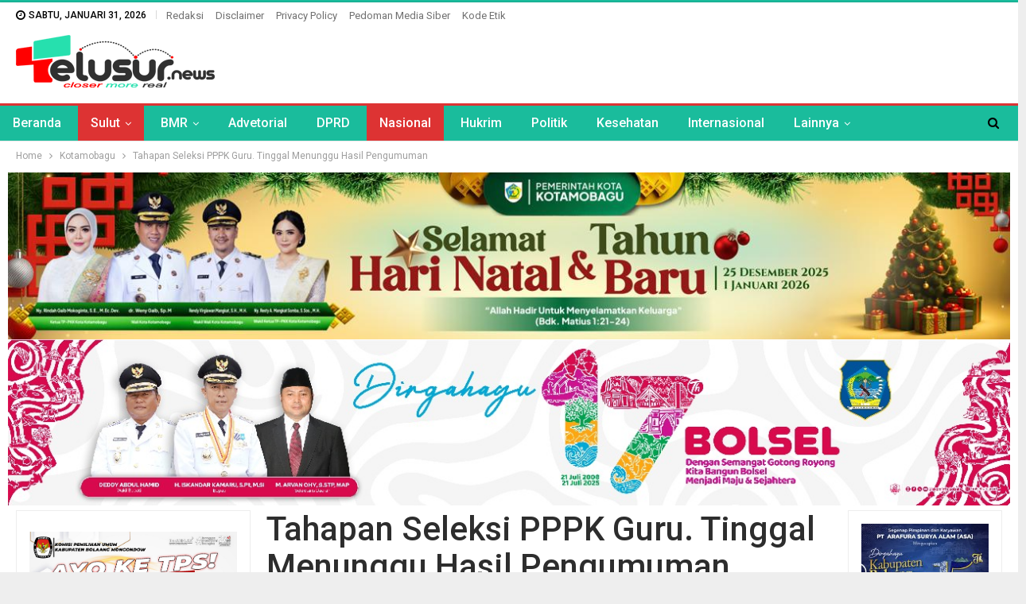

--- FILE ---
content_type: text/html; charset=UTF-8
request_url: https://telusur.news/2023/01/17/tahapan-seleksi-pppk-guru-tinggal-menunggu-hasil-pengumuman/
body_size: 20887
content:
	<!DOCTYPE html>
		<!--[if IE 8]>
	<html class="ie ie8" lang="id-ID"> <![endif]-->
	<!--[if IE 9]>
	<html class="ie ie9" lang="id-ID"> <![endif]-->
	<!--[if gt IE 9]><!-->
<html lang="id-ID"> <!--<![endif]-->
	<head>
				<meta charset="UTF-8">
		<meta http-equiv="X-UA-Compatible" content="IE=edge">
		<meta name="viewport" content="width=device-width, initial-scale=1.0">
		<link rel="pingback" href="https://telusur.news/xmlrpc.php"/>

		<meta name='robots' content='index, follow, max-image-preview:large, max-snippet:-1, max-video-preview:-1' />

	<!-- This site is optimized with the Yoast SEO plugin v18.1 - https://yoast.com/wordpress/plugins/seo/ -->
	<title>Tahapan Seleksi PPPK Guru. Tinggal Menunggu Hasil Pengumuman</title>
	<meta name="description" content="Tahan seleksi penerimaan pegawai pemerintah dengan perjanjian kerja (PPPK) di lingkungan kementerian dan daerah saat ini masih terus berlangsung tahapannya." />
	<link rel="canonical" href="https://telusur.news/2023/01/17/tahapan-seleksi-pppk-guru-tinggal-menunggu-hasil-pengumuman/" />
	<meta property="og:locale" content="id_ID" />
	<meta property="og:type" content="article" />
	<meta property="og:title" content="Tahapan Seleksi PPPK Guru. Tinggal Menunggu Hasil Pengumuman" />
	<meta property="og:description" content="Tahan seleksi penerimaan pegawai pemerintah dengan perjanjian kerja (PPPK) di lingkungan kementerian dan daerah saat ini masih terus berlangsung tahapannya." />
	<meta property="og:url" content="https://telusur.news/2023/01/17/tahapan-seleksi-pppk-guru-tinggal-menunggu-hasil-pengumuman/" />
	<meta property="og:site_name" content="Telusur News" />
	<meta property="article:published_time" content="2023-01-17T07:34:54+00:00" />
	<meta property="article:modified_time" content="2023-01-17T07:38:36+00:00" />
	<meta property="og:image" content="https://telusur.news/wp-content/uploads/2023/01/IMG_20200217_143427-620x330-1.jpg" />
	<meta property="og:image:width" content="620" />
	<meta property="og:image:height" content="330" />
	<meta property="og:image:type" content="image/jpeg" />
	<meta name="twitter:card" content="summary_large_image" />
	<meta name="twitter:label1" content="Ditulis oleh" />
	<meta name="twitter:data1" content="Redaksi Telusur.News" />
	<meta name="twitter:label2" content="Estimasi waktu membaca" />
	<meta name="twitter:data2" content="1 menit" />
	<script type="application/ld+json" class="yoast-schema-graph">{"@context":"https://schema.org","@graph":[{"@type":"WebSite","@id":"https://telusur.news/#website","url":"https://telusur.news/","name":"Telusur News","description":"Closer More Real","potentialAction":[{"@type":"SearchAction","target":{"@type":"EntryPoint","urlTemplate":"https://telusur.news/?s={search_term_string}"},"query-input":"required name=search_term_string"}],"inLanguage":"id-ID"},{"@type":"ImageObject","@id":"https://telusur.news/2023/01/17/tahapan-seleksi-pppk-guru-tinggal-menunggu-hasil-pengumuman/#primaryimage","inLanguage":"id-ID","url":"https://telusur.news/wp-content/uploads/2023/01/IMG_20200217_143427-620x330-1.jpg","contentUrl":"https://telusur.news/wp-content/uploads/2023/01/IMG_20200217_143427-620x330-1.jpg","width":620,"height":330},{"@type":"WebPage","@id":"https://telusur.news/2023/01/17/tahapan-seleksi-pppk-guru-tinggal-menunggu-hasil-pengumuman/#webpage","url":"https://telusur.news/2023/01/17/tahapan-seleksi-pppk-guru-tinggal-menunggu-hasil-pengumuman/","name":"Tahapan Seleksi PPPK Guru. Tinggal Menunggu Hasil Pengumuman","isPartOf":{"@id":"https://telusur.news/#website"},"primaryImageOfPage":{"@id":"https://telusur.news/2023/01/17/tahapan-seleksi-pppk-guru-tinggal-menunggu-hasil-pengumuman/#primaryimage"},"datePublished":"2023-01-17T07:34:54+00:00","dateModified":"2023-01-17T07:38:36+00:00","author":{"@id":"https://telusur.news/#/schema/person/126ba7695d05e113059dcc776274d9e5"},"description":"Tahan seleksi penerimaan pegawai pemerintah dengan perjanjian kerja (PPPK) di lingkungan kementerian dan daerah saat ini masih terus berlangsung tahapannya.","breadcrumb":{"@id":"https://telusur.news/2023/01/17/tahapan-seleksi-pppk-guru-tinggal-menunggu-hasil-pengumuman/#breadcrumb"},"inLanguage":"id-ID","potentialAction":[{"@type":"ReadAction","target":["https://telusur.news/2023/01/17/tahapan-seleksi-pppk-guru-tinggal-menunggu-hasil-pengumuman/"]}]},{"@type":"BreadcrumbList","@id":"https://telusur.news/2023/01/17/tahapan-seleksi-pppk-guru-tinggal-menunggu-hasil-pengumuman/#breadcrumb","itemListElement":[{"@type":"ListItem","position":1,"name":"Beranda","item":"https://telusur.news/"},{"@type":"ListItem","position":2,"name":"Tahapan Seleksi PPPK Guru. Tinggal Menunggu Hasil Pengumuman"}]},{"@type":"Person","@id":"https://telusur.news/#/schema/person/126ba7695d05e113059dcc776274d9e5","name":"Redaksi Telusur.News","image":{"@type":"ImageObject","@id":"https://telusur.news/#personlogo","inLanguage":"id-ID","url":"https://secure.gravatar.com/avatar/a66ce8851eb9195f0038a5aa3d8ff1bf?s=96&d=mm&r=g","contentUrl":"https://secure.gravatar.com/avatar/a66ce8851eb9195f0038a5aa3d8ff1bf?s=96&d=mm&r=g","caption":"Redaksi Telusur.News"},"sameAs":["https://telusur.news/","yeyen"],"url":"https://telusur.news/author/yeyen/"}]}</script>
	<!-- / Yoast SEO plugin. -->


<link rel='dns-prefetch' href='//fonts.googleapis.com' />
<link rel='dns-prefetch' href='//s.w.org' />
<link rel="alternate" type="application/rss+xml" title="Telusur News &raquo; Feed" href="https://telusur.news/feed/" />
<link rel="alternate" type="application/rss+xml" title="Telusur News &raquo; Umpan Komentar" href="https://telusur.news/comments/feed/" />
<link rel="alternate" type="application/rss+xml" title="Telusur News &raquo; Tahapan Seleksi PPPK Guru. Tinggal Menunggu Hasil Pengumuman Umpan Komentar" href="https://telusur.news/2023/01/17/tahapan-seleksi-pppk-guru-tinggal-menunggu-hasil-pengumuman/feed/" />
<script type="text/javascript">
window._wpemojiSettings = {"baseUrl":"https:\/\/s.w.org\/images\/core\/emoji\/13.1.0\/72x72\/","ext":".png","svgUrl":"https:\/\/s.w.org\/images\/core\/emoji\/13.1.0\/svg\/","svgExt":".svg","source":{"concatemoji":"https:\/\/telusur.news\/wp-includes\/js\/wp-emoji-release.min.js?ver=5.9.12"}};
/*! This file is auto-generated */
!function(e,a,t){var n,r,o,i=a.createElement("canvas"),p=i.getContext&&i.getContext("2d");function s(e,t){var a=String.fromCharCode;p.clearRect(0,0,i.width,i.height),p.fillText(a.apply(this,e),0,0);e=i.toDataURL();return p.clearRect(0,0,i.width,i.height),p.fillText(a.apply(this,t),0,0),e===i.toDataURL()}function c(e){var t=a.createElement("script");t.src=e,t.defer=t.type="text/javascript",a.getElementsByTagName("head")[0].appendChild(t)}for(o=Array("flag","emoji"),t.supports={everything:!0,everythingExceptFlag:!0},r=0;r<o.length;r++)t.supports[o[r]]=function(e){if(!p||!p.fillText)return!1;switch(p.textBaseline="top",p.font="600 32px Arial",e){case"flag":return s([127987,65039,8205,9895,65039],[127987,65039,8203,9895,65039])?!1:!s([55356,56826,55356,56819],[55356,56826,8203,55356,56819])&&!s([55356,57332,56128,56423,56128,56418,56128,56421,56128,56430,56128,56423,56128,56447],[55356,57332,8203,56128,56423,8203,56128,56418,8203,56128,56421,8203,56128,56430,8203,56128,56423,8203,56128,56447]);case"emoji":return!s([10084,65039,8205,55357,56613],[10084,65039,8203,55357,56613])}return!1}(o[r]),t.supports.everything=t.supports.everything&&t.supports[o[r]],"flag"!==o[r]&&(t.supports.everythingExceptFlag=t.supports.everythingExceptFlag&&t.supports[o[r]]);t.supports.everythingExceptFlag=t.supports.everythingExceptFlag&&!t.supports.flag,t.DOMReady=!1,t.readyCallback=function(){t.DOMReady=!0},t.supports.everything||(n=function(){t.readyCallback()},a.addEventListener?(a.addEventListener("DOMContentLoaded",n,!1),e.addEventListener("load",n,!1)):(e.attachEvent("onload",n),a.attachEvent("onreadystatechange",function(){"complete"===a.readyState&&t.readyCallback()})),(n=t.source||{}).concatemoji?c(n.concatemoji):n.wpemoji&&n.twemoji&&(c(n.twemoji),c(n.wpemoji)))}(window,document,window._wpemojiSettings);
</script>
<style type="text/css">
img.wp-smiley,
img.emoji {
	display: inline !important;
	border: none !important;
	box-shadow: none !important;
	height: 1em !important;
	width: 1em !important;
	margin: 0 0.07em !important;
	vertical-align: -0.1em !important;
	background: none !important;
	padding: 0 !important;
}
</style>
	<link rel='stylesheet' id='wp-block-library-css'  href='https://telusur.news/wp-includes/css/dist/block-library/style.min.css?ver=5.9.12' type='text/css' media='all' />
<style id='global-styles-inline-css' type='text/css'>
body{--wp--preset--color--black: #000000;--wp--preset--color--cyan-bluish-gray: #abb8c3;--wp--preset--color--white: #ffffff;--wp--preset--color--pale-pink: #f78da7;--wp--preset--color--vivid-red: #cf2e2e;--wp--preset--color--luminous-vivid-orange: #ff6900;--wp--preset--color--luminous-vivid-amber: #fcb900;--wp--preset--color--light-green-cyan: #7bdcb5;--wp--preset--color--vivid-green-cyan: #00d084;--wp--preset--color--pale-cyan-blue: #8ed1fc;--wp--preset--color--vivid-cyan-blue: #0693e3;--wp--preset--color--vivid-purple: #9b51e0;--wp--preset--gradient--vivid-cyan-blue-to-vivid-purple: linear-gradient(135deg,rgba(6,147,227,1) 0%,rgb(155,81,224) 100%);--wp--preset--gradient--light-green-cyan-to-vivid-green-cyan: linear-gradient(135deg,rgb(122,220,180) 0%,rgb(0,208,130) 100%);--wp--preset--gradient--luminous-vivid-amber-to-luminous-vivid-orange: linear-gradient(135deg,rgba(252,185,0,1) 0%,rgba(255,105,0,1) 100%);--wp--preset--gradient--luminous-vivid-orange-to-vivid-red: linear-gradient(135deg,rgba(255,105,0,1) 0%,rgb(207,46,46) 100%);--wp--preset--gradient--very-light-gray-to-cyan-bluish-gray: linear-gradient(135deg,rgb(238,238,238) 0%,rgb(169,184,195) 100%);--wp--preset--gradient--cool-to-warm-spectrum: linear-gradient(135deg,rgb(74,234,220) 0%,rgb(151,120,209) 20%,rgb(207,42,186) 40%,rgb(238,44,130) 60%,rgb(251,105,98) 80%,rgb(254,248,76) 100%);--wp--preset--gradient--blush-light-purple: linear-gradient(135deg,rgb(255,206,236) 0%,rgb(152,150,240) 100%);--wp--preset--gradient--blush-bordeaux: linear-gradient(135deg,rgb(254,205,165) 0%,rgb(254,45,45) 50%,rgb(107,0,62) 100%);--wp--preset--gradient--luminous-dusk: linear-gradient(135deg,rgb(255,203,112) 0%,rgb(199,81,192) 50%,rgb(65,88,208) 100%);--wp--preset--gradient--pale-ocean: linear-gradient(135deg,rgb(255,245,203) 0%,rgb(182,227,212) 50%,rgb(51,167,181) 100%);--wp--preset--gradient--electric-grass: linear-gradient(135deg,rgb(202,248,128) 0%,rgb(113,206,126) 100%);--wp--preset--gradient--midnight: linear-gradient(135deg,rgb(2,3,129) 0%,rgb(40,116,252) 100%);--wp--preset--duotone--dark-grayscale: url('#wp-duotone-dark-grayscale');--wp--preset--duotone--grayscale: url('#wp-duotone-grayscale');--wp--preset--duotone--purple-yellow: url('#wp-duotone-purple-yellow');--wp--preset--duotone--blue-red: url('#wp-duotone-blue-red');--wp--preset--duotone--midnight: url('#wp-duotone-midnight');--wp--preset--duotone--magenta-yellow: url('#wp-duotone-magenta-yellow');--wp--preset--duotone--purple-green: url('#wp-duotone-purple-green');--wp--preset--duotone--blue-orange: url('#wp-duotone-blue-orange');--wp--preset--font-size--small: 13px;--wp--preset--font-size--medium: 20px;--wp--preset--font-size--large: 36px;--wp--preset--font-size--x-large: 42px;}.has-black-color{color: var(--wp--preset--color--black) !important;}.has-cyan-bluish-gray-color{color: var(--wp--preset--color--cyan-bluish-gray) !important;}.has-white-color{color: var(--wp--preset--color--white) !important;}.has-pale-pink-color{color: var(--wp--preset--color--pale-pink) !important;}.has-vivid-red-color{color: var(--wp--preset--color--vivid-red) !important;}.has-luminous-vivid-orange-color{color: var(--wp--preset--color--luminous-vivid-orange) !important;}.has-luminous-vivid-amber-color{color: var(--wp--preset--color--luminous-vivid-amber) !important;}.has-light-green-cyan-color{color: var(--wp--preset--color--light-green-cyan) !important;}.has-vivid-green-cyan-color{color: var(--wp--preset--color--vivid-green-cyan) !important;}.has-pale-cyan-blue-color{color: var(--wp--preset--color--pale-cyan-blue) !important;}.has-vivid-cyan-blue-color{color: var(--wp--preset--color--vivid-cyan-blue) !important;}.has-vivid-purple-color{color: var(--wp--preset--color--vivid-purple) !important;}.has-black-background-color{background-color: var(--wp--preset--color--black) !important;}.has-cyan-bluish-gray-background-color{background-color: var(--wp--preset--color--cyan-bluish-gray) !important;}.has-white-background-color{background-color: var(--wp--preset--color--white) !important;}.has-pale-pink-background-color{background-color: var(--wp--preset--color--pale-pink) !important;}.has-vivid-red-background-color{background-color: var(--wp--preset--color--vivid-red) !important;}.has-luminous-vivid-orange-background-color{background-color: var(--wp--preset--color--luminous-vivid-orange) !important;}.has-luminous-vivid-amber-background-color{background-color: var(--wp--preset--color--luminous-vivid-amber) !important;}.has-light-green-cyan-background-color{background-color: var(--wp--preset--color--light-green-cyan) !important;}.has-vivid-green-cyan-background-color{background-color: var(--wp--preset--color--vivid-green-cyan) !important;}.has-pale-cyan-blue-background-color{background-color: var(--wp--preset--color--pale-cyan-blue) !important;}.has-vivid-cyan-blue-background-color{background-color: var(--wp--preset--color--vivid-cyan-blue) !important;}.has-vivid-purple-background-color{background-color: var(--wp--preset--color--vivid-purple) !important;}.has-black-border-color{border-color: var(--wp--preset--color--black) !important;}.has-cyan-bluish-gray-border-color{border-color: var(--wp--preset--color--cyan-bluish-gray) !important;}.has-white-border-color{border-color: var(--wp--preset--color--white) !important;}.has-pale-pink-border-color{border-color: var(--wp--preset--color--pale-pink) !important;}.has-vivid-red-border-color{border-color: var(--wp--preset--color--vivid-red) !important;}.has-luminous-vivid-orange-border-color{border-color: var(--wp--preset--color--luminous-vivid-orange) !important;}.has-luminous-vivid-amber-border-color{border-color: var(--wp--preset--color--luminous-vivid-amber) !important;}.has-light-green-cyan-border-color{border-color: var(--wp--preset--color--light-green-cyan) !important;}.has-vivid-green-cyan-border-color{border-color: var(--wp--preset--color--vivid-green-cyan) !important;}.has-pale-cyan-blue-border-color{border-color: var(--wp--preset--color--pale-cyan-blue) !important;}.has-vivid-cyan-blue-border-color{border-color: var(--wp--preset--color--vivid-cyan-blue) !important;}.has-vivid-purple-border-color{border-color: var(--wp--preset--color--vivid-purple) !important;}.has-vivid-cyan-blue-to-vivid-purple-gradient-background{background: var(--wp--preset--gradient--vivid-cyan-blue-to-vivid-purple) !important;}.has-light-green-cyan-to-vivid-green-cyan-gradient-background{background: var(--wp--preset--gradient--light-green-cyan-to-vivid-green-cyan) !important;}.has-luminous-vivid-amber-to-luminous-vivid-orange-gradient-background{background: var(--wp--preset--gradient--luminous-vivid-amber-to-luminous-vivid-orange) !important;}.has-luminous-vivid-orange-to-vivid-red-gradient-background{background: var(--wp--preset--gradient--luminous-vivid-orange-to-vivid-red) !important;}.has-very-light-gray-to-cyan-bluish-gray-gradient-background{background: var(--wp--preset--gradient--very-light-gray-to-cyan-bluish-gray) !important;}.has-cool-to-warm-spectrum-gradient-background{background: var(--wp--preset--gradient--cool-to-warm-spectrum) !important;}.has-blush-light-purple-gradient-background{background: var(--wp--preset--gradient--blush-light-purple) !important;}.has-blush-bordeaux-gradient-background{background: var(--wp--preset--gradient--blush-bordeaux) !important;}.has-luminous-dusk-gradient-background{background: var(--wp--preset--gradient--luminous-dusk) !important;}.has-pale-ocean-gradient-background{background: var(--wp--preset--gradient--pale-ocean) !important;}.has-electric-grass-gradient-background{background: var(--wp--preset--gradient--electric-grass) !important;}.has-midnight-gradient-background{background: var(--wp--preset--gradient--midnight) !important;}.has-small-font-size{font-size: var(--wp--preset--font-size--small) !important;}.has-medium-font-size{font-size: var(--wp--preset--font-size--medium) !important;}.has-large-font-size{font-size: var(--wp--preset--font-size--large) !important;}.has-x-large-font-size{font-size: var(--wp--preset--font-size--x-large) !important;}
</style>
<link rel='stylesheet' id='better-framework-main-fonts-css'  href='https://fonts.googleapis.com/css?family=Roboto:400,700,500,400italic&#038;display=swap' type='text/css' media='all' />
<script type='text/javascript' src='https://telusur.news/wp-includes/js/jquery/jquery.min.js?ver=3.6.0' id='jquery-core-js'></script>
<script type='text/javascript' src='https://telusur.news/wp-includes/js/jquery/jquery-migrate.min.js?ver=3.3.2' id='jquery-migrate-js'></script>
<!--[if lt IE 9]>
<script type='text/javascript' src='https://telusur.news/wp-content/themes/publisher/includes/libs/better-framework/assets/js/html5shiv.min.js?ver=3.15.0' id='bf-html5shiv-js'></script>
<![endif]-->
<!--[if lt IE 9]>
<script type='text/javascript' src='https://telusur.news/wp-content/themes/publisher/includes/libs/better-framework/assets/js/respond.min.js?ver=3.15.0' id='bf-respond-js'></script>
<![endif]-->
<link rel="https://api.w.org/" href="https://telusur.news/wp-json/" /><link rel="alternate" type="application/json" href="https://telusur.news/wp-json/wp/v2/posts/6418" /><link rel="EditURI" type="application/rsd+xml" title="RSD" href="https://telusur.news/xmlrpc.php?rsd" />
<link rel="wlwmanifest" type="application/wlwmanifest+xml" href="https://telusur.news/wp-includes/wlwmanifest.xml" /> 
<meta name="generator" content="WordPress 5.9.12" />
<link rel='shortlink' href='https://telusur.news/?p=6418' />
<link rel="alternate" type="application/json+oembed" href="https://telusur.news/wp-json/oembed/1.0/embed?url=https%3A%2F%2Ftelusur.news%2F2023%2F01%2F17%2Ftahapan-seleksi-pppk-guru-tinggal-menunggu-hasil-pengumuman%2F" />
<link rel="alternate" type="text/xml+oembed" href="https://telusur.news/wp-json/oembed/1.0/embed?url=https%3A%2F%2Ftelusur.news%2F2023%2F01%2F17%2Ftahapan-seleksi-pppk-guru-tinggal-menunggu-hasil-pengumuman%2F&#038;format=xml" />

<style>
        img[alt='Bolmong']{
        display: none;
      }
            img[alt='Kotamobagu']{
        display: none;
      }
            img[alt='Boltim']{
        display: none;
      }
            img[alt='Bolmong']{
        width: 100%;
      }
            img[alt='Kotamobagu']{
        width: 100%;
      }
            img[alt='Boltim']{
        width: 100%;
      }
          img[alt='Kotamobagu']{
      display: block !important;
      width:100%;
    }
  
</style>
<!-- Google tag (gtag.js) -->
<script async src="https://www.googletagmanager.com/gtag/js?id=UA-203939323-1"></script>
<script>
  window.dataLayer = window.dataLayer || [];
  function gtag(){dataLayer.push(arguments);}
  gtag('js', new Date());

  gtag('config', 'UA-203939323-1');
</script>
<script type="application/ld+json">{
    "@context": "http://schema.org/",
    "@type": "Organization",
    "@id": "#organization",
    "logo": {
        "@type": "ImageObject",
        "url": "https://telusur.news/wp-content/uploads/2022/02/telusur3-1.png"
    },
    "url": "https://telusur.news/",
    "name": "Telusur News",
    "description": "Closer More Real"
}</script>
<script type="application/ld+json">{
    "@context": "http://schema.org/",
    "@type": "WebSite",
    "name": "Telusur News",
    "alternateName": "Closer More Real",
    "url": "https://telusur.news/"
}</script>
<script type="application/ld+json">{
    "@context": "http://schema.org/",
    "@type": "BlogPosting",
    "headline": "Tahapan Seleksi PPPK Guru. Tinggal Menunggu Hasil Pengumuman",
    "description": "KOTAMOBAGU - Tahan seleksi penerimaan pegawai pemerintah dengan perjanjian kerja (PPPK) di lingkungan kementerian dan daerah saat ini masih terus berlangsung tahapannya.Adapun dalam perekrutan (PPPK) yang berlangsung di lingkungan Pemerintah Kota Kot",
    "datePublished": "2023-01-17",
    "dateModified": "2023-01-17",
    "author": {
        "@type": "Person",
        "@id": "#person-RedaksiTelusurNews",
        "name": "Redaksi Telusur.News"
    },
    "image": "https://telusur.news/wp-content/uploads/2023/01/IMG_20200217_143427-620x330-1.jpg",
    "interactionStatistic": [
        {
            "@type": "InteractionCounter",
            "interactionType": "http://schema.org/CommentAction",
            "userInteractionCount": "0"
        }
    ],
    "publisher": {
        "@id": "#organization"
    },
    "mainEntityOfPage": "https://telusur.news/2023/01/17/tahapan-seleksi-pppk-guru-tinggal-menunggu-hasil-pengumuman/"
}</script>
<link rel='stylesheet' id='bf-minifed-css-1' href='https://telusur.news/wp-content/bs-booster-cache/8b3aa2e3c8a924b17b96e1e75c7e2a73.css' type='text/css' media='all' />
<link rel='stylesheet' id='7.11.0-1769126649' href='https://telusur.news/wp-content/bs-booster-cache/f639d097edd97d29eacc718d25ba0eef.css' type='text/css' media='all' />
<link rel="icon" href="https://telusur.news/wp-content/uploads/2021/07/cropped-telusur-icon-100x75.png" sizes="32x32" />
<link rel="icon" href="https://telusur.news/wp-content/uploads/2021/07/cropped-telusur-icon.png" sizes="192x192" />
<link rel="apple-touch-icon" href="https://telusur.news/wp-content/uploads/2021/07/cropped-telusur-icon.png" />
<meta name="msapplication-TileImage" content="https://telusur.news/wp-content/uploads/2021/07/cropped-telusur-icon.png" />
	</head>

<body class="post-template-default single single-post postid-6418 single-format-standard wp-custom-logo bs-theme bs-publisher bs-publisher-news-insider active-light-box active-top-line ltr close-rh page-layout-3-col page-layout-3-col-3 boxed main-menu-sticky-smart main-menu-full-width active-ajax-search single-prim-cat-28 single-cat-28 single-cat-2 single-cat-47 single-cat-33 single-cat-1  bs-ll-a" dir="ltr">
<svg xmlns="http://www.w3.org/2000/svg" viewBox="0 0 0 0" width="0" height="0" focusable="false" role="none" style="visibility: hidden; position: absolute; left: -9999px; overflow: hidden;" ><defs><filter id="wp-duotone-dark-grayscale"><feColorMatrix color-interpolation-filters="sRGB" type="matrix" values=" .299 .587 .114 0 0 .299 .587 .114 0 0 .299 .587 .114 0 0 .299 .587 .114 0 0 " /><feComponentTransfer color-interpolation-filters="sRGB" ><feFuncR type="table" tableValues="0 0.49803921568627" /><feFuncG type="table" tableValues="0 0.49803921568627" /><feFuncB type="table" tableValues="0 0.49803921568627" /><feFuncA type="table" tableValues="1 1" /></feComponentTransfer><feComposite in2="SourceGraphic" operator="in" /></filter></defs></svg><svg xmlns="http://www.w3.org/2000/svg" viewBox="0 0 0 0" width="0" height="0" focusable="false" role="none" style="visibility: hidden; position: absolute; left: -9999px; overflow: hidden;" ><defs><filter id="wp-duotone-grayscale"><feColorMatrix color-interpolation-filters="sRGB" type="matrix" values=" .299 .587 .114 0 0 .299 .587 .114 0 0 .299 .587 .114 0 0 .299 .587 .114 0 0 " /><feComponentTransfer color-interpolation-filters="sRGB" ><feFuncR type="table" tableValues="0 1" /><feFuncG type="table" tableValues="0 1" /><feFuncB type="table" tableValues="0 1" /><feFuncA type="table" tableValues="1 1" /></feComponentTransfer><feComposite in2="SourceGraphic" operator="in" /></filter></defs></svg><svg xmlns="http://www.w3.org/2000/svg" viewBox="0 0 0 0" width="0" height="0" focusable="false" role="none" style="visibility: hidden; position: absolute; left: -9999px; overflow: hidden;" ><defs><filter id="wp-duotone-purple-yellow"><feColorMatrix color-interpolation-filters="sRGB" type="matrix" values=" .299 .587 .114 0 0 .299 .587 .114 0 0 .299 .587 .114 0 0 .299 .587 .114 0 0 " /><feComponentTransfer color-interpolation-filters="sRGB" ><feFuncR type="table" tableValues="0.54901960784314 0.98823529411765" /><feFuncG type="table" tableValues="0 1" /><feFuncB type="table" tableValues="0.71764705882353 0.25490196078431" /><feFuncA type="table" tableValues="1 1" /></feComponentTransfer><feComposite in2="SourceGraphic" operator="in" /></filter></defs></svg><svg xmlns="http://www.w3.org/2000/svg" viewBox="0 0 0 0" width="0" height="0" focusable="false" role="none" style="visibility: hidden; position: absolute; left: -9999px; overflow: hidden;" ><defs><filter id="wp-duotone-blue-red"><feColorMatrix color-interpolation-filters="sRGB" type="matrix" values=" .299 .587 .114 0 0 .299 .587 .114 0 0 .299 .587 .114 0 0 .299 .587 .114 0 0 " /><feComponentTransfer color-interpolation-filters="sRGB" ><feFuncR type="table" tableValues="0 1" /><feFuncG type="table" tableValues="0 0.27843137254902" /><feFuncB type="table" tableValues="0.5921568627451 0.27843137254902" /><feFuncA type="table" tableValues="1 1" /></feComponentTransfer><feComposite in2="SourceGraphic" operator="in" /></filter></defs></svg><svg xmlns="http://www.w3.org/2000/svg" viewBox="0 0 0 0" width="0" height="0" focusable="false" role="none" style="visibility: hidden; position: absolute; left: -9999px; overflow: hidden;" ><defs><filter id="wp-duotone-midnight"><feColorMatrix color-interpolation-filters="sRGB" type="matrix" values=" .299 .587 .114 0 0 .299 .587 .114 0 0 .299 .587 .114 0 0 .299 .587 .114 0 0 " /><feComponentTransfer color-interpolation-filters="sRGB" ><feFuncR type="table" tableValues="0 0" /><feFuncG type="table" tableValues="0 0.64705882352941" /><feFuncB type="table" tableValues="0 1" /><feFuncA type="table" tableValues="1 1" /></feComponentTransfer><feComposite in2="SourceGraphic" operator="in" /></filter></defs></svg><svg xmlns="http://www.w3.org/2000/svg" viewBox="0 0 0 0" width="0" height="0" focusable="false" role="none" style="visibility: hidden; position: absolute; left: -9999px; overflow: hidden;" ><defs><filter id="wp-duotone-magenta-yellow"><feColorMatrix color-interpolation-filters="sRGB" type="matrix" values=" .299 .587 .114 0 0 .299 .587 .114 0 0 .299 .587 .114 0 0 .299 .587 .114 0 0 " /><feComponentTransfer color-interpolation-filters="sRGB" ><feFuncR type="table" tableValues="0.78039215686275 1" /><feFuncG type="table" tableValues="0 0.94901960784314" /><feFuncB type="table" tableValues="0.35294117647059 0.47058823529412" /><feFuncA type="table" tableValues="1 1" /></feComponentTransfer><feComposite in2="SourceGraphic" operator="in" /></filter></defs></svg><svg xmlns="http://www.w3.org/2000/svg" viewBox="0 0 0 0" width="0" height="0" focusable="false" role="none" style="visibility: hidden; position: absolute; left: -9999px; overflow: hidden;" ><defs><filter id="wp-duotone-purple-green"><feColorMatrix color-interpolation-filters="sRGB" type="matrix" values=" .299 .587 .114 0 0 .299 .587 .114 0 0 .299 .587 .114 0 0 .299 .587 .114 0 0 " /><feComponentTransfer color-interpolation-filters="sRGB" ><feFuncR type="table" tableValues="0.65098039215686 0.40392156862745" /><feFuncG type="table" tableValues="0 1" /><feFuncB type="table" tableValues="0.44705882352941 0.4" /><feFuncA type="table" tableValues="1 1" /></feComponentTransfer><feComposite in2="SourceGraphic" operator="in" /></filter></defs></svg><svg xmlns="http://www.w3.org/2000/svg" viewBox="0 0 0 0" width="0" height="0" focusable="false" role="none" style="visibility: hidden; position: absolute; left: -9999px; overflow: hidden;" ><defs><filter id="wp-duotone-blue-orange"><feColorMatrix color-interpolation-filters="sRGB" type="matrix" values=" .299 .587 .114 0 0 .299 .587 .114 0 0 .299 .587 .114 0 0 .299 .587 .114 0 0 " /><feComponentTransfer color-interpolation-filters="sRGB" ><feFuncR type="table" tableValues="0.098039215686275 1" /><feFuncG type="table" tableValues="0 0.66274509803922" /><feFuncB type="table" tableValues="0.84705882352941 0.41960784313725" /><feFuncA type="table" tableValues="1 1" /></feComponentTransfer><feComposite in2="SourceGraphic" operator="in" /></filter></defs></svg>		<div class="main-wrap content-main-wrap">
			<header id="header" class="site-header header-style-2 full-width" itemscope="itemscope" itemtype="https://schema.org/WPHeader">

		<section class="topbar topbar-style-1 hidden-xs hidden-xs">
	<div class="content-wrap">
		<div class="container">
			<div class="topbar-inner clearfix">

				
				<div class="section-menu">
						<div id="menu-top" class="menu top-menu-wrapper" role="navigation" itemscope="itemscope" itemtype="https://schema.org/SiteNavigationElement">
		<nav class="top-menu-container">

			<ul id="top-navigation" class="top-menu menu clearfix bsm-pure">
									<li id="topbar-date" class="menu-item menu-item-date">
					<span
						class="topbar-date">Sabtu, Januari 31, 2026</span>
					</li>
					<li id="menu-item-2607" class="menu-item menu-item-type-post_type menu-item-object-page better-anim-fade menu-item-2607"><a href="https://telusur.news/redaksi/">Redaksi</a></li>
<li id="menu-item-319" class="menu-item menu-item-type-post_type menu-item-object-page better-anim-fade menu-item-319"><a href="https://telusur.news/disclaimer/">Disclaimer</a></li>
<li id="menu-item-316" class="menu-item menu-item-type-post_type menu-item-object-page better-anim-fade menu-item-316"><a href="https://telusur.news/privacy-policy-2/">Privacy Policy</a></li>
<li id="menu-item-317" class="menu-item menu-item-type-post_type menu-item-object-page better-anim-fade menu-item-317"><a href="https://telusur.news/pedoman-media-siber/">Pedoman Media Siber</a></li>
<li id="menu-item-318" class="menu-item menu-item-type-post_type menu-item-object-page better-anim-fade menu-item-318"><a href="https://telusur.news/kode-etik/">Kode Etik</a></li>
			</ul>

		</nav>
	</div>
				</div>
			</div>
		</div>
	</div>
</section>
		<div class="header-inner">
			<div class="content-wrap">
				<div class="container">
					<div class="row">
						<div class="row-height">
							<div class="logo-col col-xs-12">
								<div class="col-inside">
									<div id="site-branding" class="site-branding">
	<p  id="site-title" class="logo h1 img-logo">
	<a href="https://telusur.news/" itemprop="url" rel="home">
					<img id="site-logo" src="https://telusur.news/wp-content/uploads/2022/02/telusur3-1.png"
			     alt="Telusur News"  data-bsrjs="https://telusur.news/wp-content/uploads/2022/02/telusur3-1.png"  />

			<span class="site-title">Telusur News - Closer More Real</span>
				</a>
</p>
</div><!-- .site-branding -->
								</div>
							</div>
													</div>
					</div>
				</div>
			</div>
		</div>

		<div id="menu-main" class="menu main-menu-wrapper show-search-item menu-actions-btn-width-1" role="navigation" itemscope="itemscope" itemtype="https://schema.org/SiteNavigationElement">
	<div class="main-menu-inner">
		<div class="content-wrap">
			<div class="container">

				<nav class="main-menu-container">
					<ul id="main-navigation" class="main-menu menu bsm-pure clearfix">
						<li id="menu-item-268" class="menu-item menu-item-type-custom menu-item-object-custom menu-item-home better-anim-fade menu-item-268"><a href="https://telusur.news/">Beranda</a></li>
<li id="menu-item-385" class="menu-item menu-item-type-taxonomy menu-item-object-category current-post-ancestor current-menu-parent current-post-parent menu-item-has-children menu-term-33 better-anim-fade menu-item-385"><a href="https://telusur.news/category/sulut/">Sulut</a>
<ul class="sub-menu">
	<li id="menu-item-656" class="menu-item menu-item-type-taxonomy menu-item-object-category menu-term-35 better-anim-fade menu-item-656"><a href="https://telusur.news/category/manado/">Manado</a></li>
	<li id="menu-item-5490" class="menu-item menu-item-type-taxonomy menu-item-object-category menu-term-1100 better-anim-fade menu-item-5490"><a href="https://telusur.news/category/minahasa-tenggara/">Minahasa Tenggara</a></li>
	<li id="menu-item-658" class="menu-item menu-item-type-taxonomy menu-item-object-category menu-term-216 better-anim-fade menu-item-658"><a href="https://telusur.news/category/sulut/minahasa/">Minahasa</a></li>
	<li id="menu-item-5491" class="menu-item menu-item-type-taxonomy menu-item-object-category menu-term-1099 better-anim-fade menu-item-5491"><a href="https://telusur.news/category/minahasa-utara/">Minahasa Utara</a></li>
	<li id="menu-item-5489" class="menu-item menu-item-type-taxonomy menu-item-object-category menu-term-1101 better-anim-fade menu-item-5489"><a href="https://telusur.news/category/minahasa-selatan/">Minahasa Selatan</a></li>
</ul>
</li>
<li id="menu-item-260" class="menu-item menu-item-type-custom menu-item-object-custom menu-item-has-children better-anim-fade menu-item-260"><a href="#">BMR</a>
<ul class="sub-menu">
	<li id="menu-item-265" class="menu-item menu-item-type-taxonomy menu-item-object-category current-post-ancestor current-menu-parent current-post-parent menu-term-28 better-anim-fade menu-item-265"><a href="https://telusur.news/category/kotamobagu/">Kotamobagu</a></li>
	<li id="menu-item-261" class="menu-item menu-item-type-taxonomy menu-item-object-category menu-term-29 better-anim-fade menu-item-261"><a href="https://telusur.news/category/bolmong/">Bolmong</a></li>
	<li id="menu-item-262" class="menu-item menu-item-type-taxonomy menu-item-object-category menu-term-32 better-anim-fade menu-item-262"><a href="https://telusur.news/category/bolmut/">Bolmut</a></li>
	<li id="menu-item-263" class="menu-item menu-item-type-taxonomy menu-item-object-category menu-term-30 better-anim-fade menu-item-263"><a href="https://telusur.news/category/bolsel/">Bolsel</a></li>
	<li id="menu-item-264" class="menu-item menu-item-type-taxonomy menu-item-object-category menu-term-31 better-anim-fade menu-item-264"><a href="https://telusur.news/category/boltim/">Boltim</a></li>
</ul>
</li>
<li id="menu-item-379" class="menu-item menu-item-type-taxonomy menu-item-object-category menu-term-39 better-anim-fade menu-item-379"><a href="https://telusur.news/category/advetorial/">Advetorial</a></li>
<li id="menu-item-306" class="menu-item menu-item-type-taxonomy menu-item-object-category menu-term-41 better-anim-fade menu-item-306"><a href="https://telusur.news/category/dprd/">DPRD</a></li>
<li id="menu-item-302" class="menu-item menu-item-type-taxonomy menu-item-object-category current-post-ancestor current-menu-parent current-post-parent menu-term-2 better-anim-fade menu-item-302"><a href="https://telusur.news/category/nasional/">Nasional</a></li>
<li id="menu-item-30" class="menu-item menu-item-type-taxonomy menu-item-object-category menu-term-3 better-anim-fade menu-item-30"><a title="Kriminal" href="https://telusur.news/category/hukrim/">Hukrim</a></li>
<li id="menu-item-31" class="menu-item menu-item-type-taxonomy menu-item-object-category menu-term-6 better-anim-fade menu-item-31"><a title="Politik" href="https://telusur.news/category/politik/">Politik</a></li>
<li id="menu-item-657" class="menu-item menu-item-type-taxonomy menu-item-object-category menu-term-217 better-anim-fade menu-item-657"><a href="https://telusur.news/category/kesehatan/">Kesehatan</a></li>
<li id="menu-item-5500" class="menu-item menu-item-type-taxonomy menu-item-object-category menu-term-1096 better-anim-fade menu-item-5500"><a href="https://telusur.news/category/internasional/">internasional</a></li>
<li id="menu-item-5492" class="menu-item menu-item-type-custom menu-item-object-custom menu-item-has-children better-anim-fade menu-item-5492"><a href="#">Lainnya</a>
<ul class="sub-menu">
	<li id="menu-item-5499" class="menu-item menu-item-type-taxonomy menu-item-object-category menu-term-1095 better-anim-fade menu-item-5499"><a href="https://telusur.news/category/viral/">Viral</a></li>
	<li id="menu-item-5494" class="menu-item menu-item-type-taxonomy menu-item-object-category menu-term-1098 better-anim-fade menu-item-5494"><a href="https://telusur.news/category/peristiwa/">Peristiwa</a></li>
	<li id="menu-item-5497" class="menu-item menu-item-type-taxonomy menu-item-object-category menu-term-1102 better-anim-fade menu-item-5497"><a href="https://telusur.news/category/ramalan/">Ramalan</a></li>
	<li id="menu-item-5495" class="menu-item menu-item-type-taxonomy menu-item-object-category menu-term-68 better-anim-fade menu-item-5495"><a href="https://telusur.news/category/potensidaerah/">Potensi Daerah</a></li>
	<li id="menu-item-5498" class="menu-item menu-item-type-taxonomy menu-item-object-category menu-term-1093 better-anim-fade menu-item-5498"><a href="https://telusur.news/category/tips/">Tips</a></li>
	<li id="menu-item-298" class="menu-item menu-item-type-taxonomy menu-item-object-category menu-term-37 better-anim-fade menu-item-298"><a href="https://telusur.news/category/catatan/">Catatan</a></li>
	<li id="menu-item-5539" class="menu-item menu-item-type-taxonomy menu-item-object-category menu-term-1126 better-anim-fade menu-item-5539"><a href="https://telusur.news/category/anime/">Anime</a></li>
	<li id="menu-item-5496" class="menu-item menu-item-type-taxonomy menu-item-object-category menu-term-1094 better-anim-fade menu-item-5496"><a href="https://telusur.news/category/ragam/">Pertanian</a></li>
	<li id="menu-item-10821" class="menu-item menu-item-type-taxonomy menu-item-object-category menu-term-1535 better-anim-fade menu-item-10821"><a href="https://telusur.news/category/infotorial/">Infotorial</a></li>
</ul>
</li>
					</ul><!-- #main-navigation -->
											<div class="menu-action-buttons width-1">
															<div class="search-container close">
									<span class="search-handler"><i class="fa fa-search"></i></span>

									<div class="search-box clearfix">
										<form role="search" method="get" class="search-form clearfix" action="https://telusur.news">
	<input type="search" class="search-field"
	       placeholder="Search..."
	       value="" name="s"
	       title="Search for:"
	       autocomplete="off">
	<input type="submit" class="search-submit" value="Search">
</form><!-- .search-form -->
									</div>
								</div>
														</div>
										</nav><!-- .main-menu-container -->

			</div>
		</div>
	</div>
</div><!-- .menu -->
	</header><!-- .header -->
	<div class="rh-header clearfix light deferred-block-exclude">
		<div class="rh-container clearfix">

			<div class="menu-container close">
				<span class="menu-handler"><span class="lines"></span></span>
			</div><!-- .menu-container -->

			<div class="logo-container rh-img-logo">
				<a href="https://telusur.news/" itemprop="url" rel="home">
											<img src="https://telusur.news/wp-content/uploads/2022/02/telusur3-1.png"
						     alt="Telusur News"  data-bsrjs="https://telusur.news/wp-content/uploads/2022/02/telusur3-1.png"  />				</a>
			</div><!-- .logo-container -->
		</div><!-- .rh-container -->
	</div><!-- .rh-header -->
<nav role="navigation" aria-label="Breadcrumbs" class="bf-breadcrumb clearfix bc-top-style"><div class="container bf-breadcrumb-container"><ul class="bf-breadcrumb-items" itemscope itemtype="http://schema.org/BreadcrumbList"><meta name="numberOfItems" content="3" /><meta name="itemListOrder" content="Ascending" /><li itemprop="itemListElement" itemscope itemtype="http://schema.org/ListItem" class="bf-breadcrumb-item bf-breadcrumb-begin"><a itemprop="item" href="https://telusur.news" rel="home"><span itemprop="name">Home</span></a><meta itemprop="position" content="1" /></li><li itemprop="itemListElement" itemscope itemtype="http://schema.org/ListItem" class="bf-breadcrumb-item"><a itemprop="item" href="https://telusur.news/category/kotamobagu/" ><span itemprop="name">Kotamobagu</span></a><meta itemprop="position" content="2" /></li><li itemprop="itemListElement" itemscope itemtype="http://schema.org/ListItem" class="bf-breadcrumb-item bf-breadcrumb-end"><span itemprop="name">Tahapan Seleksi PPPK Guru. Tinggal Menunggu Hasil Pengumuman</span><meta itemprop="item" content="https://telusur.news/2023/01/17/tahapan-seleksi-pppk-guru-tinggal-menunggu-hasil-pengumuman/"/><meta itemprop="position" content="3" /></li></ul></div></nav><div class="container adcontainer"><div class="xiv xiv-after-header xiv-pubadban xiv-show-desktop xiv-show-tablet-portrait xiv-show-tablet-landscape xiv-show-phone xiv-loc-header_after xiv-align-center xiv-column-1 xiv-clearfix no-bg-box-model"><div id="xiv-7553-1339420853" class="xiv-container xiv-type-custom_code " itemscope="" itemtype="https://schema.org/WPAdBlock" data-adid="7553" data-type="custom_code"> 
<img src="https://telusur.news/wp-content/uploads/2025/12/WhatsApp-Image-2025-12-12-at-19.10.50.jpeg" />
 
<img src="https://telusur.news/wp-content/uploads/2025/07/d1083409-5e71-4982-be34-0db9fa95d15b.jpeg" width="100%" />
 </div></div></div><div class="content-wrap">
		<main id="content" class="content-container">

		<div class="container layout-3-col layout-3-col-3 container layout-bc-before post-template-1">
			<div class="row main-section">
										<div class="col-sm-7 content-column">
								<div class="single-container">
		<article id="post-6418" class="post-6418 post type-post status-publish format-standard has-post-thumbnail  category-kotamobagu category-nasional category-news category-sulut category-terkini tag-pppk single-post-content has-thumbnail">
						<div class="post-header post-tp-1-header">
									<h1 class="single-post-title">
						<span class="post-title" itemprop="headline">Tahapan Seleksi PPPK Guru. Tinggal Menunggu Hasil Pengumuman</span></h1>
										<div class="post-meta-wrap clearfix">
						<div class="term-badges "><span class="term-badge term-28"><a href="https://telusur.news/category/kotamobagu/">Kotamobagu</a></span><span class="term-badge term-2"><a href="https://telusur.news/category/nasional/">Nasional</a></span><span class="term-badge term-47"><a href="https://telusur.news/category/news/">News</a></span></div><div class="post-meta single-post-meta">
			<a href="https://telusur.news/author/yeyen/"
		   title="Browse Author Articles"
		   class="post-author-a post-author-avatar">
			<img alt=''  data-src='https://telusur.news/wp-content/uploads/2022/12/WhatsApp-Image-2022-12-05-at-18.52.08-100x75.jpeg' class='avatar avatar-26 photo avatar-default' height='26' width='26' /><span class="post-author-name">By <b>Redaksi Telusur.News</b></span>		</a>
					<span class="time"><time class="post-published updated"
			                         datetime="2023-01-17T15:34:54+08:00">On <b>Jan 17, 2023</b></time></span>
			</div>
					</div>
									<div class="single-featured">
					<a class="post-thumbnail open-lightbox" href="https://telusur.news/wp-content/uploads/2023/01/IMG_20200217_143427-620x330-1.jpg"><img  width="620" height="330" alt="" data-src="https://telusur.news/wp-content/uploads/2023/01/IMG_20200217_143427-620x330-1.jpg">						</a>
										</div>
			</div>
					<div class="post-share single-post-share top-share clearfix style-1">
			<div class="post-share-btn-group">
							</div>
						<div class="share-handler-wrap ">
				<span class="share-handler post-share-btn rank-default">
					<i class="bf-icon  fa fa-share-alt"></i>						<b class="text">Share</b>
										</span>
				<span class="social-item facebook"><a href="https://www.facebook.com/sharer.php?u=https%3A%2F%2Ftelusur.news%2F2023%2F01%2F17%2Ftahapan-seleksi-pppk-guru-tinggal-menunggu-hasil-pengumuman%2F" target="_blank" rel="nofollow noreferrer" class="bs-button-el" onclick="window.open(this.href, 'share-facebook','left=50,top=50,width=600,height=320,toolbar=0'); return false;"><span class="icon"><i class="bf-icon fa fa-facebook"></i></span></a></span><span class="social-item twitter"><a href="https://twitter.com/share?text=Tahapan Seleksi PPPK Guru. Tinggal Menunggu Hasil Pengumuman&url=https%3A%2F%2Ftelusur.news%2F2023%2F01%2F17%2Ftahapan-seleksi-pppk-guru-tinggal-menunggu-hasil-pengumuman%2F" target="_blank" rel="nofollow noreferrer" class="bs-button-el" onclick="window.open(this.href, 'share-twitter','left=50,top=50,width=600,height=320,toolbar=0'); return false;"><span class="icon"><i class="bf-icon fa fa-twitter"></i></span></a></span><span class="social-item google_plus"><a href="https://plus.google.com/share?url=https%3A%2F%2Ftelusur.news%2F2023%2F01%2F17%2Ftahapan-seleksi-pppk-guru-tinggal-menunggu-hasil-pengumuman%2F" target="_blank" rel="nofollow noreferrer" class="bs-button-el" onclick="window.open(this.href, 'share-google_plus','left=50,top=50,width=600,height=320,toolbar=0'); return false;"><span class="icon"><i class="bf-icon fa fa-google"></i></span></a></span><span class="social-item reddit"><a href="https://reddit.com/submit?url=https%3A%2F%2Ftelusur.news%2F2023%2F01%2F17%2Ftahapan-seleksi-pppk-guru-tinggal-menunggu-hasil-pengumuman%2F&title=Tahapan Seleksi PPPK Guru. Tinggal Menunggu Hasil Pengumuman" target="_blank" rel="nofollow noreferrer" class="bs-button-el" onclick="window.open(this.href, 'share-reddit','left=50,top=50,width=600,height=320,toolbar=0'); return false;"><span class="icon"><i class="bf-icon fa fa-reddit-alien"></i></span></a></span><span class="social-item whatsapp"><a href="whatsapp://send?text=Tahapan Seleksi PPPK Guru. Tinggal Menunggu Hasil Pengumuman %0A%0A https%3A%2F%2Ftelusur.news%2F2023%2F01%2F17%2Ftahapan-seleksi-pppk-guru-tinggal-menunggu-hasil-pengumuman%2F" target="_blank" rel="nofollow noreferrer" class="bs-button-el" onclick="window.open(this.href, 'share-whatsapp','left=50,top=50,width=600,height=320,toolbar=0'); return false;"><span class="icon"><i class="bf-icon fa fa-whatsapp"></i></span></a></span><span class="social-item pinterest"><a href="https://pinterest.com/pin/create/button/?url=https%3A%2F%2Ftelusur.news%2F2023%2F01%2F17%2Ftahapan-seleksi-pppk-guru-tinggal-menunggu-hasil-pengumuman%2F&media=https://telusur.news/wp-content/uploads/2023/01/IMG_20200217_143427-620x330-1.jpg&description=Tahapan Seleksi PPPK Guru. Tinggal Menunggu Hasil Pengumuman" target="_blank" rel="nofollow noreferrer" class="bs-button-el" onclick="window.open(this.href, 'share-pinterest','left=50,top=50,width=600,height=320,toolbar=0'); return false;"><span class="icon"><i class="bf-icon fa fa-pinterest"></i></span></a></span><span class="social-item email"><a href="mailto:?subject=Tahapan Seleksi PPPK Guru. Tinggal Menunggu Hasil Pengumuman&body=https%3A%2F%2Ftelusur.news%2F2023%2F01%2F17%2Ftahapan-seleksi-pppk-guru-tinggal-menunggu-hasil-pengumuman%2F" target="_blank" rel="nofollow noreferrer" class="bs-button-el" onclick="window.open(this.href, 'share-email','left=50,top=50,width=600,height=320,toolbar=0'); return false;"><span class="icon"><i class="bf-icon fa fa-envelope-open"></i></span></a></span></div>		</div>
					<div class="entry-content clearfix single-post-content">
				<div dir="auto"><a href="http://Www.telusur.news"><strong>KOTAMOBAGU</strong></a> &#8211; Tahan seleksi penerimaan pegawai pemerintah dengan perjanjian kerja (PPPK) di lingkungan kementerian dan daerah saat ini masih terus berlangsung tahapannya.</div>
<div dir="auto"></div>
<div dir="auto">Adapun dalam perekrutan (PPPK) yang berlangsung di lingkungan Pemerintah Kota Kotamobagu sendiri Khususnya pada Formasi Guru yang berdasarkan pada pengumuman nomor 800/SETDA-KK/192/X/2022 yang ditandatangani langsung oleh Sekretaris Kota Kotamobagu (Sekot) Sofyan Mokoginta pada tanggal 31 Oktober Tahun 2022 lalu.</div>
<div dir="auto"></div>
<div dir="auto">Terpisah, menurut Kepala Badan Kepegawaian Pendidikan dan Pelatihan (BKPP) Kota Kotamobagu melalui Kabid Pengadaan dan Pengembangan Kompetensi (BKPP) Kota Kotamobagu. Marini Mokoginta, ia mengatakan untuk tahan seleksik (PPPK) di lingkup Pemerintah Kota Kotamobagu pada saat ini kita tinggal menunggu tahapan pengumuman hasil seleksi.</div>
<div dir="auto"></div>
<div dir="auto">
<p dir="ltr">“Sesuai tahapan, kita tinggal menunggu pengumuman pada tanggal 2 Februari mendatang,” kata Marini. pada Senin 16 Januari 2023.</p>
<p dir="ltr">Saat ini lanjutnya, seluruh instasi pemerintah se Indonesia tengah dalam tahapan seleksi untuk jalur pelamar umum.</p>
<p dir="ltr">“Namun untuk Kota Kotamobagu tidak ada formasi pelamar umum, karena memang kita hanya mengusulkan untuk formasi guru saja sebanyak 50 formasi,” pungkasnya.</p>
<p dir="ltr">(<strong>Andra</strong>)</p>
</div>
			</div>

					<div class="entry-terms post-tags clearfix style-2">
		<span class="terms-label"><i class="fa fa-tags"></i></span>
		<a href="https://telusur.news/tag/pppk/" rel="tag">PPPK</a>	</div>
		<div class="post-share single-post-share bottom-share clearfix style-1">
			<div class="post-share-btn-group">
							</div>
						<div class="share-handler-wrap ">
				<span class="share-handler post-share-btn rank-default">
					<i class="bf-icon  fa fa-share-alt"></i>						<b class="text">Share</b>
										</span>
				<span class="social-item facebook has-title"><a href="https://www.facebook.com/sharer.php?u=https%3A%2F%2Ftelusur.news%2F2023%2F01%2F17%2Ftahapan-seleksi-pppk-guru-tinggal-menunggu-hasil-pengumuman%2F" target="_blank" rel="nofollow noreferrer" class="bs-button-el" onclick="window.open(this.href, 'share-facebook','left=50,top=50,width=600,height=320,toolbar=0'); return false;"><span class="icon"><i class="bf-icon fa fa-facebook"></i></span><span class="item-title">Facebook</span></a></span><span class="social-item twitter has-title"><a href="https://twitter.com/share?text=Tahapan Seleksi PPPK Guru. Tinggal Menunggu Hasil Pengumuman&url=https%3A%2F%2Ftelusur.news%2F2023%2F01%2F17%2Ftahapan-seleksi-pppk-guru-tinggal-menunggu-hasil-pengumuman%2F" target="_blank" rel="nofollow noreferrer" class="bs-button-el" onclick="window.open(this.href, 'share-twitter','left=50,top=50,width=600,height=320,toolbar=0'); return false;"><span class="icon"><i class="bf-icon fa fa-twitter"></i></span><span class="item-title">Twitter</span></a></span><span class="social-item google_plus has-title"><a href="https://plus.google.com/share?url=https%3A%2F%2Ftelusur.news%2F2023%2F01%2F17%2Ftahapan-seleksi-pppk-guru-tinggal-menunggu-hasil-pengumuman%2F" target="_blank" rel="nofollow noreferrer" class="bs-button-el" onclick="window.open(this.href, 'share-google_plus','left=50,top=50,width=600,height=320,toolbar=0'); return false;"><span class="icon"><i class="bf-icon fa fa-google"></i></span><span class="item-title">Google+</span></a></span><span class="social-item reddit has-title"><a href="https://reddit.com/submit?url=https%3A%2F%2Ftelusur.news%2F2023%2F01%2F17%2Ftahapan-seleksi-pppk-guru-tinggal-menunggu-hasil-pengumuman%2F&title=Tahapan Seleksi PPPK Guru. Tinggal Menunggu Hasil Pengumuman" target="_blank" rel="nofollow noreferrer" class="bs-button-el" onclick="window.open(this.href, 'share-reddit','left=50,top=50,width=600,height=320,toolbar=0'); return false;"><span class="icon"><i class="bf-icon fa fa-reddit-alien"></i></span><span class="item-title">ReddIt</span></a></span><span class="social-item whatsapp has-title"><a href="whatsapp://send?text=Tahapan Seleksi PPPK Guru. Tinggal Menunggu Hasil Pengumuman %0A%0A https%3A%2F%2Ftelusur.news%2F2023%2F01%2F17%2Ftahapan-seleksi-pppk-guru-tinggal-menunggu-hasil-pengumuman%2F" target="_blank" rel="nofollow noreferrer" class="bs-button-el" onclick="window.open(this.href, 'share-whatsapp','left=50,top=50,width=600,height=320,toolbar=0'); return false;"><span class="icon"><i class="bf-icon fa fa-whatsapp"></i></span><span class="item-title">WhatsApp</span></a></span><span class="social-item pinterest has-title"><a href="https://pinterest.com/pin/create/button/?url=https%3A%2F%2Ftelusur.news%2F2023%2F01%2F17%2Ftahapan-seleksi-pppk-guru-tinggal-menunggu-hasil-pengumuman%2F&media=https://telusur.news/wp-content/uploads/2023/01/IMG_20200217_143427-620x330-1.jpg&description=Tahapan Seleksi PPPK Guru. Tinggal Menunggu Hasil Pengumuman" target="_blank" rel="nofollow noreferrer" class="bs-button-el" onclick="window.open(this.href, 'share-pinterest','left=50,top=50,width=600,height=320,toolbar=0'); return false;"><span class="icon"><i class="bf-icon fa fa-pinterest"></i></span><span class="item-title">Pinterest</span></a></span><span class="social-item email has-title"><a href="mailto:?subject=Tahapan Seleksi PPPK Guru. Tinggal Menunggu Hasil Pengumuman&body=https%3A%2F%2Ftelusur.news%2F2023%2F01%2F17%2Ftahapan-seleksi-pppk-guru-tinggal-menunggu-hasil-pengumuman%2F" target="_blank" rel="nofollow noreferrer" class="bs-button-el" onclick="window.open(this.href, 'share-email','left=50,top=50,width=600,height=320,toolbar=0'); return false;"><span class="icon"><i class="bf-icon fa fa-envelope-open"></i></span><span class="item-title">Email</span></a></span></div>		</div>
				</article>
		<section class="post-author clearfix">
		<a href="https://telusur.news/author/yeyen/"
	   title="Browse Author Articles">
		<span class="post-author-avatar" itemprop="image"><img alt=''  data-src='https://telusur.news/wp-content/uploads/2022/12/WhatsApp-Image-2022-12-05-at-18.52.08-100x75.jpeg' class='avatar avatar-80 photo avatar-default' height='80' width='80' /></span>
	</a>

	<div class="author-title heading-typo">
		<a class="post-author-url" href="https://telusur.news/author/yeyen/"><span class="post-author-name">Redaksi Telusur.News</span></a>

		
			</div>

	<div class="author-links">
				<ul class="author-social-icons">
							<li class="social-item site">
					<a href="https://telusur.news/"
					   target="_blank"
					   rel="nofollow noreferrer"><i class="fa fa-globe"></i></a>
				</li>
						</ul>
			</div>

	<div class="post-author-bio" itemprop="description">
			</div>

</section>
	<section class="next-prev-post clearfix">

					<div class="prev-post">
				<p class="pre-title heading-typo"><i
							class="fa fa-arrow-left"></i> Prev Post				</p>
				<p class="title heading-typo"><a href="https://telusur.news/2023/01/17/raih-prestasi-dp3a-kotamobagu-dapat-dak-rp-600-juta/" rel="prev">Raih Prestasi, DP3A Kotamobagu Dapat DAK Rp. 600 Juta</a></p>
			</div>
		
					<div class="next-post">
				<p class="pre-title heading-typo">Next Post <i
							class="fa fa-arrow-right"></i></p>
				<p class="title heading-typo"><a href="https://telusur.news/2023/01/17/bupati-iskandar-gelar-pertemuan-dengan-seluruh-sekretaris-skpd/" rel="next">Bupati Iskandar Gelar Pertemuan Dengan Seluruh Sekretaris SKPD</a></p>
			</div>
		
	</section>
	</div>
<div class="post-related">

	<div class="section-heading sh-t3 sh-s9 multi-tab">

					<a href="#relatedposts_21210522_1" class="main-link active"
			   data-toggle="tab">
				<span
						class="h-text related-posts-heading">You might also like</span>
			</a>
			<a href="#relatedposts_21210522_2" class="other-link" data-toggle="tab"
			   data-deferred-event="shown.bs.tab"
			   data-deferred-init="relatedposts_21210522_2">
				<span
						class="h-text related-posts-heading">More from author</span>
			</a>
		
	</div>

		<div class="tab-content">
		<div class="tab-pane bs-tab-anim bs-tab-animated active"
		     id="relatedposts_21210522_1">
			
					<div class="bs-pagination-wrapper main-term-none next_prev ">
			<div class="listing listing-thumbnail listing-tb-2 clearfix  scolumns-3 simple-grid include-last-mobile">
	<div  class="post-15725 type-post format-standard has-post-thumbnail   listing-item listing-item-thumbnail listing-item-tb-2 main-term-28">
<div class="item-inner clearfix">
			<div class="featured featured-type-featured-image">
			<div class="term-badges floated"><span class="term-badge term-28"><a href="https://telusur.news/category/kotamobagu/">Kotamobagu</a></span></div>			<a  title="Pemkot Kotamobagu Kedepankan Pendekatan Preventif dalam Penataan Pedagang" data-src="https://telusur.news/wp-content/uploads/2026/01/IMG_20240819_195434-210x136.jpg" data-bs-srcset="{&quot;baseurl&quot;:&quot;https:\/\/telusur.news\/wp-content\/uploads\/2026\/01\/&quot;,&quot;sizes&quot;:{&quot;86&quot;:&quot;IMG_20240819_195434-86x64.jpg&quot;,&quot;210&quot;:&quot;IMG_20240819_195434-210x136.jpg&quot;,&quot;279&quot;:&quot;IMG_20240819_195434-279x220.jpg&quot;,&quot;357&quot;:&quot;IMG_20240819_195434-357x210.jpg&quot;,&quot;750&quot;:&quot;IMG_20240819_195434-750x430.jpg&quot;,&quot;1080&quot;:&quot;IMG_20240819_195434.jpg&quot;}}"					class="img-holder" href="https://telusur.news/2026/01/30/pemkot-kotamobagu-kedepankan-pendekatan-preventif-dalam-penataan-pedagang/"></a>
					</div>
	<p class="title">	<a class="post-url" href="https://telusur.news/2026/01/30/pemkot-kotamobagu-kedepankan-pendekatan-preventif-dalam-penataan-pedagang/" title="Pemkot Kotamobagu Kedepankan Pendekatan Preventif dalam Penataan Pedagang">
			<span class="post-title">
				Pemkot Kotamobagu Kedepankan Pendekatan Preventif dalam Penataan Pedagang			</span>
	</a>
	</p></div>
</div >
<div  class="post-15722 type-post format-standard has-post-thumbnail   listing-item listing-item-thumbnail listing-item-tb-2 main-term-28">
<div class="item-inner clearfix">
			<div class="featured featured-type-featured-image">
			<div class="term-badges floated"><span class="term-badge term-28"><a href="https://telusur.news/category/kotamobagu/">Kotamobagu</a></span></div>			<a  title="Pemkot Kotamobagu Gelar Rapat Forkopimda Bahas Persiapan Rakornas di Sentul" data-src="https://telusur.news/wp-content/uploads/2026/01/IMG-20260130-WA0001-210x136.jpg" data-bs-srcset="{&quot;baseurl&quot;:&quot;https:\/\/telusur.news\/wp-content\/uploads\/2026\/01\/&quot;,&quot;sizes&quot;:{&quot;86&quot;:&quot;IMG-20260130-WA0001-86x64.jpg&quot;,&quot;210&quot;:&quot;IMG-20260130-WA0001-210x136.jpg&quot;,&quot;279&quot;:&quot;IMG-20260130-WA0001-279x220.jpg&quot;,&quot;357&quot;:&quot;IMG-20260130-WA0001-357x210.jpg&quot;,&quot;750&quot;:&quot;IMG-20260130-WA0001-750x430.jpg&quot;,&quot;1600&quot;:&quot;IMG-20260130-WA0001.jpg&quot;}}"					class="img-holder" href="https://telusur.news/2026/01/30/pemkot-kotamobagu-gelar-rapat-forkopimda-bahas-persiapan-rakornas-di-sentul/"></a>
					</div>
	<p class="title">	<a class="post-url" href="https://telusur.news/2026/01/30/pemkot-kotamobagu-gelar-rapat-forkopimda-bahas-persiapan-rakornas-di-sentul/" title="Pemkot Kotamobagu Gelar Rapat Forkopimda Bahas Persiapan Rakornas di Sentul">
			<span class="post-title">
				Pemkot Kotamobagu Gelar Rapat Forkopimda Bahas Persiapan Rakornas di Sentul			</span>
	</a>
	</p></div>
</div >
<div  class="post-15717 type-post format-standard has-post-thumbnail   listing-item listing-item-thumbnail listing-item-tb-2 main-term-28">
<div class="item-inner clearfix">
			<div class="featured featured-type-featured-image">
			<div class="term-badges floated"><span class="term-badge term-28"><a href="https://telusur.news/category/kotamobagu/">Kotamobagu</a></span></div>			<a  title="Pemkot Kotamobagu Dorong Ketertiban Beriringan dengan Empati" data-src="https://telusur.news/wp-content/uploads/2026/01/WhatsApp-Image-2026-01-29-at-20.00.56-e1769726691834-210x136.jpeg" data-bs-srcset="{&quot;baseurl&quot;:&quot;https:\/\/telusur.news\/wp-content\/uploads\/2026\/01\/&quot;,&quot;sizes&quot;:{&quot;86&quot;:&quot;WhatsApp-Image-2026-01-29-at-20.00.56-e1769726691834-86x64.jpeg&quot;,&quot;210&quot;:&quot;WhatsApp-Image-2026-01-29-at-20.00.56-e1769726691834-210x136.jpeg&quot;,&quot;279&quot;:&quot;WhatsApp-Image-2026-01-29-at-20.00.56-e1769726691834-279x220.jpeg&quot;,&quot;357&quot;:&quot;WhatsApp-Image-2026-01-29-at-20.00.56-e1769726691834-357x210.jpeg&quot;,&quot;750&quot;:&quot;WhatsApp-Image-2026-01-29-at-20.00.56-e1769726691834-750x430.jpeg&quot;,&quot;892&quot;:&quot;WhatsApp-Image-2026-01-29-at-20.00.56-e1769726691834.jpeg&quot;}}"					class="img-holder" href="https://telusur.news/2026/01/30/pemkot-kotamobagu-dorong-ketertiban-beriringan-dengan-empati/"></a>
					</div>
	<p class="title">	<a class="post-url" href="https://telusur.news/2026/01/30/pemkot-kotamobagu-dorong-ketertiban-beriringan-dengan-empati/" title="Pemkot Kotamobagu Dorong Ketertiban Beriringan dengan Empati">
			<span class="post-title">
				Pemkot Kotamobagu Dorong Ketertiban Beriringan dengan Empati			</span>
	</a>
	</p></div>
</div >
<div  class="post-15709 type-post format-standard has-post-thumbnail   listing-item listing-item-thumbnail listing-item-tb-2 main-term-28">
<div class="item-inner clearfix">
			<div class="featured featured-type-featured-image">
			<div class="term-badges floated"><span class="term-badge term-28"><a href="https://telusur.news/category/kotamobagu/">Kotamobagu</a></span></div>			<a  title="Pemkot Kotamobagu Laporkan Kesiapan Program MBG kepada Ketua Satgas Provinsi Sulut" data-src="https://telusur.news/wp-content/uploads/2026/01/WhatsApp-Image-2026-01-29-at-16.59.09-210x136.jpeg" data-bs-srcset="{&quot;baseurl&quot;:&quot;https:\/\/telusur.news\/wp-content\/uploads\/2026\/01\/&quot;,&quot;sizes&quot;:{&quot;86&quot;:&quot;WhatsApp-Image-2026-01-29-at-16.59.09-86x64.jpeg&quot;,&quot;210&quot;:&quot;WhatsApp-Image-2026-01-29-at-16.59.09-210x136.jpeg&quot;,&quot;279&quot;:&quot;WhatsApp-Image-2026-01-29-at-16.59.09-279x220.jpeg&quot;,&quot;357&quot;:&quot;WhatsApp-Image-2026-01-29-at-16.59.09-357x210.jpeg&quot;,&quot;750&quot;:&quot;WhatsApp-Image-2026-01-29-at-16.59.09-750x430.jpeg&quot;,&quot;1080&quot;:&quot;WhatsApp-Image-2026-01-29-at-16.59.09.jpeg&quot;}}"					class="img-holder" href="https://telusur.news/2026/01/29/pemkot-kotamobagu-laporkan-kesiapan-program-mbg-kepada-ketua-satgas-provinsi-sulut/"></a>
					</div>
	<p class="title">	<a class="post-url" href="https://telusur.news/2026/01/29/pemkot-kotamobagu-laporkan-kesiapan-program-mbg-kepada-ketua-satgas-provinsi-sulut/" title="Pemkot Kotamobagu Laporkan Kesiapan Program MBG kepada Ketua Satgas Provinsi Sulut">
			<span class="post-title">
				Pemkot Kotamobagu Laporkan Kesiapan Program MBG kepada Ketua Satgas Provinsi Sulut			</span>
	</a>
	</p></div>
</div >
	</div>
	
	</div><div class="bs-pagination bs-ajax-pagination next_prev main-term-none clearfix">
			<script>var bs_ajax_paginate_937198644 = '{"query":{"paginate":"next_prev","count":4,"post_type":"post","posts_per_page":4,"post__not_in":[6418],"ignore_sticky_posts":1,"post_status":["publish","private"],"category__in":[28,2,47,33,1],"_layout":{"state":"1|1|0","page":"3-col-3"}},"type":"wp_query","view":"Publisher::fetch_related_posts","current_page":1,"ajax_url":"\/wp-admin\/admin-ajax.php","remove_duplicates":"0","paginate":"next_prev","_layout":{"state":"1|1|0","page":"3-col-3"},"_bs_pagin_token":"5fe26a6"}';</script>				<a class="btn-bs-pagination prev disabled" rel="prev" data-id="937198644"
				   title="Previous">
					<i class="fa fa-angle-left"
					   aria-hidden="true"></i> Prev				</a>
				<a  rel="next" class="btn-bs-pagination next"
				   data-id="937198644" title="Next">
					Next <i
							class="fa fa-angle-right" aria-hidden="true"></i>
				</a>
				</div>
		</div>

		<div class="tab-pane bs-tab-anim bs-tab-animated bs-deferred-container"
		     id="relatedposts_21210522_2">
					<div class="bs-pagination-wrapper main-term-none next_prev ">
				<div class="bs-deferred-load-wrapper" id="bsd_relatedposts_21210522_2">
			<script>var bs_deferred_loading_bsd_relatedposts_21210522_2 = '{"query":{"paginate":"next_prev","count":4,"author":2,"post_type":"post","_layout":{"state":"1|1|0","page":"3-col-3"}},"type":"wp_query","view":"Publisher::fetch_other_related_posts","current_page":1,"ajax_url":"\/wp-admin\/admin-ajax.php","remove_duplicates":"0","paginate":"next_prev","_layout":{"state":"1|1|0","page":"3-col-3"},"_bs_pagin_token":"bad564d"}';</script>
		</div>
		
	</div>		</div>
	</div>
</div>
<section id="comments-template-6418" class="comments-template">
	
	
	<p class="comments-closed pings-open">
		Comments are closed, but <a href="https://telusur.news/2023/01/17/tahapan-seleksi-pppk-guru-tinggal-menunggu-hasil-pengumuman/trackback/">trackbacks</a> and pingbacks are open.	</p><!-- .comments-closed .pings-open -->


	</section>
						</div><!-- .content-column -->
												<div class="col-sm-3 sidebar-column sidebar-column-primary">
							<aside id="sidebar-primary-sidebar" class="sidebar" role="complementary" aria-label="Primary Sidebar Sidebar" itemscope="itemscope" itemtype="https://schema.org/WPSideBar">
	<div id="custom_html-2" class="widget_text  h-ni w-nt primary-sidebar-widget widget widget_custom_html"><div class="textwidget custom-html-widget"><img src="https://telusur.news/wp-content/uploads/2024/11/ca47a22c-e87a-48fd-8ca2-1c58c1073696.jpeg" />
<img src='https://telusur.news/wp-content/uploads/2023/07/87C3EEBB-FC16-42E2-BA08-74A24EAD22FA.jpeg'/></div></div><div id="media_image-4" class=" h-ni w-nt primary-sidebar-widget widget widget_media_image"><a href="https://kotamobagu.id"><img width="1200" height="867" src="https://telusur.news/wp-content/uploads/2023/07/iklan.png" class="image wp-image-8174  attachment-full size-full" alt="" loading="lazy" style="max-width: 100%; height: auto;" srcset="https://telusur.news/wp-content/uploads/2023/07/iklan.png 1200w, https://telusur.news/wp-content/uploads/2023/07/iklan-768x555.png 768w" sizes="(max-width: 1200px) 100vw, 1200px" /></a></div><div id="bs-mix-listing-3-2-2" class=" h-ni w-t primary-sidebar-widget widget widget_bs-mix-listing-3-2"><div class=" bs-listing bs-listing-listing-mix-3-2 bs-listing-single-tab pagination-animate">		<p class="section-heading sh-t3 sh-s9 main-term-28">

		
							<a href="https://telusur.news/category/kotamobagu/" class="main-link">
							<span class="h-text main-term-28">
								 Kotamobagu							</span>
				</a>
			
		
		</p>
				<div class="bs-pagination-wrapper main-term-28 next_prev bs-slider-first-item">
			<div class="listing listing-mix-3-2 clearfix ">
		<div class="item-inner">
			<div class="row-1">
									<div class="listing listing-grid-1 clearfix columns-1">
							<div class="post-15725 type-post format-standard has-post-thumbnail   listing-item listing-item-grid listing-item-grid-1 main-term-28">
	<div class="item-inner">
					<div class="featured clearfix">
				<div class="term-badges floated"><span class="term-badge term-28"><a href="https://telusur.news/category/kotamobagu/">Kotamobagu</a></span></div>				<a  title="Pemkot Kotamobagu Kedepankan Pendekatan Preventif dalam Penataan Pedagang" data-src="https://telusur.news/wp-content/uploads/2026/01/IMG_20240819_195434-357x210.jpg" data-bs-srcset="{&quot;baseurl&quot;:&quot;https:\/\/telusur.news\/wp-content\/uploads\/2026\/01\/&quot;,&quot;sizes&quot;:{&quot;210&quot;:&quot;IMG_20240819_195434-210x136.jpg&quot;,&quot;279&quot;:&quot;IMG_20240819_195434-279x220.jpg&quot;,&quot;357&quot;:&quot;IMG_20240819_195434-357x210.jpg&quot;,&quot;750&quot;:&quot;IMG_20240819_195434-750x430.jpg&quot;,&quot;1080&quot;:&quot;IMG_20240819_195434.jpg&quot;}}"						class="img-holder" href="https://telusur.news/2026/01/30/pemkot-kotamobagu-kedepankan-pendekatan-preventif-dalam-penataan-pedagang/"></a>

							</div>
		<p class="title">		<a href="https://telusur.news/2026/01/30/pemkot-kotamobagu-kedepankan-pendekatan-preventif-dalam-penataan-pedagang/" class="post-title post-url">
			Pemkot Kotamobagu Kedepankan Pendekatan Preventif dalam Penataan Pedagang		</a>
		</p>		<div class="post-meta">

							<a href="https://telusur.news/author/yeyen/"
				   title="Browse Author Articles"
				   class="post-author-a">
					<i class="post-author author">
						Redaksi Telusur.News					</i>
				</a>
							<span class="time"><time class="post-published updated"
				                         datetime="2026-01-30T13:06:55+08:00">Jan 30, 2026</time></span>
						</div>
					<div class="post-summary">
				Telusur.news, KOTAMOBAGU — Pemerintah Kota (Pemkot) Kotamobagu menegaskan komitmennya untuk menata aktivitas&hellip;			</div>
			</div>
	</div >
					</div>
								</div>
							<div class="row-2">
						<div class="listing listing-thumbnail listing-tb-2 clearfix scolumns-2">
	<div  class="post-15722 type-post format-standard has-post-thumbnail   listing-item listing-item-thumbnail listing-item-tb-2 main-term-28">
<div class="item-inner clearfix">
			<div class="featured featured-type-featured-image">
			<div class="term-badges floated"><span class="term-badge term-28"><a href="https://telusur.news/category/kotamobagu/">Kotamobagu</a></span></div>			<a  title="Pemkot Kotamobagu Gelar Rapat Forkopimda Bahas Persiapan Rakornas di Sentul" data-src="https://telusur.news/wp-content/uploads/2026/01/IMG-20260130-WA0001-210x136.jpg" data-bs-srcset="{&quot;baseurl&quot;:&quot;https:\/\/telusur.news\/wp-content\/uploads\/2026\/01\/&quot;,&quot;sizes&quot;:{&quot;86&quot;:&quot;IMG-20260130-WA0001-86x64.jpg&quot;,&quot;210&quot;:&quot;IMG-20260130-WA0001-210x136.jpg&quot;,&quot;279&quot;:&quot;IMG-20260130-WA0001-279x220.jpg&quot;,&quot;357&quot;:&quot;IMG-20260130-WA0001-357x210.jpg&quot;,&quot;750&quot;:&quot;IMG-20260130-WA0001-750x430.jpg&quot;,&quot;1600&quot;:&quot;IMG-20260130-WA0001.jpg&quot;}}"					class="img-holder" href="https://telusur.news/2026/01/30/pemkot-kotamobagu-gelar-rapat-forkopimda-bahas-persiapan-rakornas-di-sentul/"></a>
					</div>
	<p class="title">	<a class="post-url" href="https://telusur.news/2026/01/30/pemkot-kotamobagu-gelar-rapat-forkopimda-bahas-persiapan-rakornas-di-sentul/" title="Pemkot Kotamobagu Gelar Rapat Forkopimda Bahas Persiapan Rakornas di Sentul">
			<span class="post-title">
				Pemkot Kotamobagu Gelar Rapat Forkopimda Bahas Persiapan Rakornas di&hellip;			</span>
	</a>
	</p></div>
</div >
<div  class="post-15717 type-post format-standard has-post-thumbnail   listing-item listing-item-thumbnail listing-item-tb-2 main-term-28">
<div class="item-inner clearfix">
			<div class="featured featured-type-featured-image">
			<div class="term-badges floated"><span class="term-badge term-28"><a href="https://telusur.news/category/kotamobagu/">Kotamobagu</a></span></div>			<a  title="Pemkot Kotamobagu Dorong Ketertiban Beriringan dengan Empati" data-src="https://telusur.news/wp-content/uploads/2026/01/WhatsApp-Image-2026-01-29-at-20.00.56-e1769726691834-210x136.jpeg" data-bs-srcset="{&quot;baseurl&quot;:&quot;https:\/\/telusur.news\/wp-content\/uploads\/2026\/01\/&quot;,&quot;sizes&quot;:{&quot;86&quot;:&quot;WhatsApp-Image-2026-01-29-at-20.00.56-e1769726691834-86x64.jpeg&quot;,&quot;210&quot;:&quot;WhatsApp-Image-2026-01-29-at-20.00.56-e1769726691834-210x136.jpeg&quot;,&quot;279&quot;:&quot;WhatsApp-Image-2026-01-29-at-20.00.56-e1769726691834-279x220.jpeg&quot;,&quot;357&quot;:&quot;WhatsApp-Image-2026-01-29-at-20.00.56-e1769726691834-357x210.jpeg&quot;,&quot;750&quot;:&quot;WhatsApp-Image-2026-01-29-at-20.00.56-e1769726691834-750x430.jpeg&quot;,&quot;892&quot;:&quot;WhatsApp-Image-2026-01-29-at-20.00.56-e1769726691834.jpeg&quot;}}"					class="img-holder" href="https://telusur.news/2026/01/30/pemkot-kotamobagu-dorong-ketertiban-beriringan-dengan-empati/"></a>
					</div>
	<p class="title">	<a class="post-url" href="https://telusur.news/2026/01/30/pemkot-kotamobagu-dorong-ketertiban-beriringan-dengan-empati/" title="Pemkot Kotamobagu Dorong Ketertiban Beriringan dengan Empati">
			<span class="post-title">
				Pemkot Kotamobagu Dorong Ketertiban Beriringan dengan Empati			</span>
	</a>
	</p></div>
</div >
<div  class="post-15709 type-post format-standard has-post-thumbnail   listing-item listing-item-thumbnail listing-item-tb-2 main-term-28">
<div class="item-inner clearfix">
			<div class="featured featured-type-featured-image">
			<div class="term-badges floated"><span class="term-badge term-28"><a href="https://telusur.news/category/kotamobagu/">Kotamobagu</a></span></div>			<a  title="Pemkot Kotamobagu Laporkan Kesiapan Program MBG kepada Ketua Satgas Provinsi Sulut" data-src="https://telusur.news/wp-content/uploads/2026/01/WhatsApp-Image-2026-01-29-at-16.59.09-210x136.jpeg" data-bs-srcset="{&quot;baseurl&quot;:&quot;https:\/\/telusur.news\/wp-content\/uploads\/2026\/01\/&quot;,&quot;sizes&quot;:{&quot;86&quot;:&quot;WhatsApp-Image-2026-01-29-at-16.59.09-86x64.jpeg&quot;,&quot;210&quot;:&quot;WhatsApp-Image-2026-01-29-at-16.59.09-210x136.jpeg&quot;,&quot;279&quot;:&quot;WhatsApp-Image-2026-01-29-at-16.59.09-279x220.jpeg&quot;,&quot;357&quot;:&quot;WhatsApp-Image-2026-01-29-at-16.59.09-357x210.jpeg&quot;,&quot;750&quot;:&quot;WhatsApp-Image-2026-01-29-at-16.59.09-750x430.jpeg&quot;,&quot;1080&quot;:&quot;WhatsApp-Image-2026-01-29-at-16.59.09.jpeg&quot;}}"					class="img-holder" href="https://telusur.news/2026/01/29/pemkot-kotamobagu-laporkan-kesiapan-program-mbg-kepada-ketua-satgas-provinsi-sulut/"></a>
					</div>
	<p class="title">	<a class="post-url" href="https://telusur.news/2026/01/29/pemkot-kotamobagu-laporkan-kesiapan-program-mbg-kepada-ketua-satgas-provinsi-sulut/" title="Pemkot Kotamobagu Laporkan Kesiapan Program MBG kepada Ketua Satgas Provinsi Sulut">
			<span class="post-title">
				Pemkot Kotamobagu Laporkan Kesiapan Program MBG kepada Ketua Satgas&hellip;			</span>
	</a>
	</p></div>
</div >
<div  class="post-15698 type-post format-standard has-post-thumbnail   listing-item listing-item-thumbnail listing-item-tb-2 main-term-28">
<div class="item-inner clearfix">
			<div class="featured featured-type-featured-image">
			<div class="term-badges floated"><span class="term-badge term-28"><a href="https://telusur.news/category/kotamobagu/">Kotamobagu</a></span></div>			<a  title="Satpol PP Kotamobagu Terapkan Penegakan Perda Humanis: Tegas dalam Prinsip, Lunak dalam Sikap" data-src="https://telusur.news/wp-content/uploads/2026/01/WhatsApp-Image-2026-01-28-at-17.59.20-e1769664566300-210x136.jpeg" data-bs-srcset="{&quot;baseurl&quot;:&quot;https:\/\/telusur.news\/wp-content\/uploads\/2026\/01\/&quot;,&quot;sizes&quot;:{&quot;86&quot;:&quot;WhatsApp-Image-2026-01-28-at-17.59.20-e1769664566300-86x64.jpeg&quot;,&quot;210&quot;:&quot;WhatsApp-Image-2026-01-28-at-17.59.20-e1769664566300-210x136.jpeg&quot;,&quot;279&quot;:&quot;WhatsApp-Image-2026-01-28-at-17.59.20-e1769664566300-279x220.jpeg&quot;,&quot;357&quot;:&quot;WhatsApp-Image-2026-01-28-at-17.59.20-e1769664566300-357x210.jpeg&quot;,&quot;750&quot;:&quot;WhatsApp-Image-2026-01-28-at-17.59.20-e1769664566300-750x430.jpeg&quot;,&quot;1200&quot;:&quot;WhatsApp-Image-2026-01-28-at-17.59.20-e1769664566300.jpeg&quot;}}"					class="img-holder" href="https://telusur.news/2026/01/29/satpol-pp-kotamobagu-terapkan-penegakan-perda-humanis-tegas-dalam-prinsip-lunak-dalam-sikap/"></a>
					</div>
	<p class="title">	<a class="post-url" href="https://telusur.news/2026/01/29/satpol-pp-kotamobagu-terapkan-penegakan-perda-humanis-tegas-dalam-prinsip-lunak-dalam-sikap/" title="Satpol PP Kotamobagu Terapkan Penegakan Perda Humanis: Tegas dalam Prinsip, Lunak dalam Sikap">
			<span class="post-title">
				Satpol PP Kotamobagu Terapkan Penegakan Perda Humanis: Tegas dalam&hellip;			</span>
	</a>
	</p></div>
</div >
	</div>
					</div>
						</div>
	</div>

	</div><div class="bs-pagination bs-ajax-pagination next_prev main-term-28 clearfix">
			<script>var bs_ajax_paginate_1015895978 = '{"query":{"category":"28","tag":"","taxonomy":"","post_ids":"","post_type":"","count":"5","order_by":"date","order":"DESC","time_filter":"","offset":"","style":"listing-mix-3-2","cats-tags-condition":"and","cats-condition":"in","tags-condition":"in","featured_image":"0","ignore_sticky_posts":"1","author_ids":"","disable_duplicate":"0","ad-active":0,"paginate":"next_prev","pagination-show-label":"1","columns":1,"listing-settings":{"big-title-limit":"82","big-excerpt":"1","big-excerpt-limit":"115","big-subtitle":"0","big-subtitle-limit":"0","big-subtitle-location":"before-meta","big-format-icon":"1","big-term-badge":"1","big-term-badge-count":"1","big-term-badge-tax":"category","big-meta":{"show":"1","author":"1","date":"1","date-format":"standard","view":"0","share":"0","comment":"1","review":"1"},"small-thumbnail-type":"featured-image","small-title-limit":"70","small-excerpt":"0","small-excerpt-limit":"110","small-subtitle":"0","small-subtitle-limit":"0","small-subtitle-location":"after-title","small-format-icon":"1","small-term-badge":"1","small-term-badge-count":"1","small-term-badge-tax":"category","small-meta":{"show":"0","author":"1","date":"1","date-format":"standard","view":"0","share":"0","comment":"0","review":"0"}},"override-listing-settings":"0","_layout":{"state":"1|1|0","page":"2-col-right"}},"type":"bs_post_listing","view":"Publisher_Mix_Listing_3_2_Shortcode","current_page":1,"ajax_url":"\/wp-admin\/admin-ajax.php","remove_duplicates":"0","query-main-term":"28","paginate":"next_prev","pagination-show-label":"1","override-listing-settings":"0","listing-settings":{"big-title-limit":"82","big-excerpt":"1","big-excerpt-limit":"115","big-subtitle":"0","big-subtitle-limit":"0","big-subtitle-location":"before-meta","big-format-icon":"1","big-term-badge":"1","big-term-badge-count":"1","big-term-badge-tax":"category","big-meta":{"show":"1","author":"1","date":"1","date-format":"standard","view":"0","share":"0","comment":"1","review":"1"},"small-thumbnail-type":"featured-image","small-title-limit":"70","small-excerpt":"0","small-excerpt-limit":"110","small-subtitle":"0","small-subtitle-limit":"0","small-subtitle-location":"after-title","small-format-icon":"1","small-term-badge":"1","small-term-badge-count":"1","small-term-badge-tax":"category","small-meta":{"show":"0","author":"1","date":"1","date-format":"standard","view":"0","share":"0","comment":"0","review":"0"}},"ad-active":false,"columns":1,"_layout":{"state":"1|1|0","page":"2-col-right"},"_bs_pagin_token":"7fe4e5f"}';</script>				<a class="btn-bs-pagination prev disabled" rel="prev" data-id="1015895978"
				   title="Previous">
					<i class="fa fa-angle-left"
					   aria-hidden="true"></i> Prev				</a>
				<a  rel="next" class="btn-bs-pagination next"
				   data-id="1015895978" title="Next">
					Next <i
							class="fa fa-angle-right" aria-hidden="true"></i>
				</a>
								<span class="bs-pagination-label label-light">1 of 234</span>
			</div></div></div><div id="bs-mix-listing-3-2-3" class=" h-ni w-t primary-sidebar-widget widget widget_bs-mix-listing-3-2"><div class=" bs-listing bs-listing-listing-mix-3-2 bs-listing-single-tab pagination-animate">		<p class="section-heading sh-t3 sh-s9 main-term-30">

		
							<a href="https://telusur.news/category/bolsel/" class="main-link">
							<span class="h-text main-term-30">
								 Bolsel							</span>
				</a>
			
		
		</p>
				<div class="bs-pagination-wrapper main-term-30 next_prev bs-slider-first-item">
			<div class="listing listing-mix-3-2 clearfix ">
		<div class="item-inner">
			<div class="row-1">
									<div class="listing listing-grid-1 clearfix columns-1">
							<div class="post-15728 type-post format-standard has-post-thumbnail   listing-item listing-item-grid listing-item-grid-1 main-term-30">
	<div class="item-inner">
					<div class="featured clearfix">
				<div class="term-badges floated"><span class="term-badge term-30"><a href="https://telusur.news/category/bolsel/">Bolsel</a></span></div>				<a  title="Bupati Bolsel Pimpin Langsung Kegiatan Pemetaan ASN Berbasis Manajemen Talenta" data-src="https://telusur.news/wp-content/uploads/2026/01/InCollage_20260130_141712898-357x210.jpg" data-bs-srcset="{&quot;baseurl&quot;:&quot;https:\/\/telusur.news\/wp-content\/uploads\/2026\/01\/&quot;,&quot;sizes&quot;:{&quot;210&quot;:&quot;InCollage_20260130_141712898-210x136.jpg&quot;,&quot;279&quot;:&quot;InCollage_20260130_141712898-279x220.jpg&quot;,&quot;357&quot;:&quot;InCollage_20260130_141712898-357x210.jpg&quot;,&quot;750&quot;:&quot;InCollage_20260130_141712898-750x430.jpg&quot;,&quot;2560&quot;:&quot;InCollage_20260130_141712898-scaled.jpg&quot;}}"						class="img-holder" href="https://telusur.news/2026/01/30/bupati-bolsel-pimpin-langsung-kegiatan-pemetaan-asn-berbasis-manajemen-talenta/"></a>

							</div>
		<p class="title">		<a href="https://telusur.news/2026/01/30/bupati-bolsel-pimpin-langsung-kegiatan-pemetaan-asn-berbasis-manajemen-talenta/" class="post-title post-url">
			Bupati Bolsel Pimpin Langsung Kegiatan Pemetaan ASN Berbasis Manajemen Talenta		</a>
		</p>		<div class="post-meta">

							<a href="https://telusur.news/author/yeyen/"
				   title="Browse Author Articles"
				   class="post-author-a">
					<i class="post-author author">
						Redaksi Telusur.News					</i>
				</a>
							<span class="time"><time class="post-published updated"
				                         datetime="2026-01-30T14:18:00+08:00">Jan 30, 2026</time></span>
						</div>
					<div class="post-summary">
				Telusur.news, BOLSEL - Pemerintah Kabupaten Bolaang Mongondow Selatan (Bolsel) terus mengakselerasi reformasi&hellip;			</div>
			</div>
	</div >
					</div>
								</div>
							<div class="row-2">
						<div class="listing listing-thumbnail listing-tb-2 clearfix scolumns-2">
	<div  class="post-15712 type-post format-standard has-post-thumbnail   listing-item listing-item-thumbnail listing-item-tb-2 main-term-30">
<div class="item-inner clearfix">
			<div class="featured featured-type-featured-image">
			<div class="term-badges floated"><span class="term-badge term-30"><a href="https://telusur.news/category/bolsel/">Bolsel</a></span></div>			<a  title="Perkuat Kolaborasi Hukum, Bupati Bolsel ke Kemenkum Sulut" data-src="https://telusur.news/wp-content/uploads/2026/01/IMG-20260129-WA0014-210x136.jpg" data-bs-srcset="{&quot;baseurl&quot;:&quot;https:\/\/telusur.news\/wp-content\/uploads\/2026\/01\/&quot;,&quot;sizes&quot;:{&quot;86&quot;:&quot;IMG-20260129-WA0014-86x64.jpg&quot;,&quot;210&quot;:&quot;IMG-20260129-WA0014-210x136.jpg&quot;,&quot;279&quot;:&quot;IMG-20260129-WA0014-279x220.jpg&quot;,&quot;357&quot;:&quot;IMG-20260129-WA0014-357x210.jpg&quot;,&quot;750&quot;:&quot;IMG-20260129-WA0014-750x430.jpg&quot;,&quot;1280&quot;:&quot;IMG-20260129-WA0014.jpg&quot;}}"					class="img-holder" href="https://telusur.news/2026/01/29/perkuat-kolaborasi-hukum-bupati-bolsel-ke-kemenkum-sulut/"></a>
					</div>
	<p class="title">	<a class="post-url" href="https://telusur.news/2026/01/29/perkuat-kolaborasi-hukum-bupati-bolsel-ke-kemenkum-sulut/" title="Perkuat Kolaborasi Hukum, Bupati Bolsel ke Kemenkum Sulut">
			<span class="post-title">
				Perkuat Kolaborasi Hukum, Bupati Bolsel ke Kemenkum Sulut			</span>
	</a>
	</p></div>
</div >
<div  class="post-15702 type-post format-standard has-post-thumbnail   listing-item listing-item-thumbnail listing-item-tb-2 main-term-30">
<div class="item-inner clearfix">
			<div class="featured featured-type-featured-image">
			<div class="term-badges floated"><span class="term-badge term-30"><a href="https://telusur.news/category/bolsel/">Bolsel</a></span></div>			<a  title="Era Baru Birokrasi Bolsel, Bupati Tegaskan Pengisian Jabatan Berbasis Kompetensi dan Data" data-src="https://telusur.news/wp-content/uploads/2026/01/IMG-20260129-WA0007-210x136.jpg" data-bs-srcset="{&quot;baseurl&quot;:&quot;https:\/\/telusur.news\/wp-content\/uploads\/2026\/01\/&quot;,&quot;sizes&quot;:{&quot;86&quot;:&quot;IMG-20260129-WA0007-86x64.jpg&quot;,&quot;210&quot;:&quot;IMG-20260129-WA0007-210x136.jpg&quot;,&quot;279&quot;:&quot;IMG-20260129-WA0007-279x220.jpg&quot;,&quot;357&quot;:&quot;IMG-20260129-WA0007-357x210.jpg&quot;,&quot;750&quot;:&quot;IMG-20260129-WA0007-750x430.jpg&quot;,&quot;1280&quot;:&quot;IMG-20260129-WA0007.jpg&quot;}}"					class="img-holder" href="https://telusur.news/2026/01/29/era-baru-birokrasi-bolsel-bupati-tegaskan-pengisian-jabatan-berbasis-kompetensi-dan-data/"></a>
					</div>
	<p class="title">	<a class="post-url" href="https://telusur.news/2026/01/29/era-baru-birokrasi-bolsel-bupati-tegaskan-pengisian-jabatan-berbasis-kompetensi-dan-data/" title="Era Baru Birokrasi Bolsel, Bupati Tegaskan Pengisian Jabatan Berbasis Kompetensi dan Data">
			<span class="post-title">
				Era Baru Birokrasi Bolsel, Bupati Tegaskan Pengisian Jabatan Berbasis&hellip;			</span>
	</a>
	</p></div>
</div >
<div  class="post-15668 type-post format-standard has-post-thumbnail   listing-item listing-item-thumbnail listing-item-tb-2 main-term-30">
<div class="item-inner clearfix">
			<div class="featured featured-type-featured-image">
			<div class="term-badges floated"><span class="term-badge term-30"><a href="https://telusur.news/category/bolsel/">Bolsel</a></span></div>			<a  title="Pemkab Bolsel Konsisten Wujudkan Akses Kesehatan Merata, Raih UHC Award 2026" data-src="https://telusur.news/wp-content/uploads/2026/01/IMG_20260127_213551-210x136.jpg" data-bs-srcset="{&quot;baseurl&quot;:&quot;https:\/\/telusur.news\/wp-content\/uploads\/2026\/01\/&quot;,&quot;sizes&quot;:{&quot;86&quot;:&quot;IMG_20260127_213551-86x64.jpg&quot;,&quot;210&quot;:&quot;IMG_20260127_213551-210x136.jpg&quot;,&quot;279&quot;:&quot;IMG_20260127_213551-279x220.jpg&quot;,&quot;357&quot;:&quot;IMG_20260127_213551-357x210.jpg&quot;,&quot;750&quot;:&quot;IMG_20260127_213551-750x430.jpg&quot;,&quot;1148&quot;:&quot;IMG_20260127_213551.jpg&quot;}}"					class="img-holder" href="https://telusur.news/2026/01/27/pemkab-bolsel-konsisten-wujudkan-akses-kesehatan-merata-raih-uhc-award-2026/"></a>
					</div>
	<p class="title">	<a class="post-url" href="https://telusur.news/2026/01/27/pemkab-bolsel-konsisten-wujudkan-akses-kesehatan-merata-raih-uhc-award-2026/" title="Pemkab Bolsel Konsisten Wujudkan Akses Kesehatan Merata, Raih UHC Award 2026">
			<span class="post-title">
				Pemkab Bolsel Konsisten Wujudkan Akses Kesehatan Merata, Raih UHC&hellip;			</span>
	</a>
	</p></div>
</div >
<div  class="post-15645 type-post format-standard has-post-thumbnail   listing-item listing-item-thumbnail listing-item-tb-2 main-term-30">
<div class="item-inner clearfix">
			<div class="featured featured-type-featured-image">
			<div class="term-badges floated"><span class="term-badge term-30"><a href="https://telusur.news/category/bolsel/">Bolsel</a></span></div>			<a  title="Komitmen Tata Kelola Keuangan, Pemkab Bolsel Borong Dua Penghargaan BPJS Kesehatan" data-src="https://telusur.news/wp-content/uploads/2026/01/IMG-20260123-WA0002-210x136.jpg" data-bs-srcset="{&quot;baseurl&quot;:&quot;https:\/\/telusur.news\/wp-content\/uploads\/2026\/01\/&quot;,&quot;sizes&quot;:{&quot;86&quot;:&quot;IMG-20260123-WA0002-86x64.jpg&quot;,&quot;210&quot;:&quot;IMG-20260123-WA0002-210x136.jpg&quot;,&quot;279&quot;:&quot;IMG-20260123-WA0002-279x220.jpg&quot;,&quot;357&quot;:&quot;IMG-20260123-WA0002-357x210.jpg&quot;,&quot;750&quot;:&quot;IMG-20260123-WA0002-750x430.jpg&quot;,&quot;1600&quot;:&quot;IMG-20260123-WA0002.jpg&quot;}}"					class="img-holder" href="https://telusur.news/2026/01/23/komitmen-tata-kelola-keuangan-pemkab-bolsel-borong-dua-penghargaan-bpjs-kesehatan/"></a>
					</div>
	<p class="title">	<a class="post-url" href="https://telusur.news/2026/01/23/komitmen-tata-kelola-keuangan-pemkab-bolsel-borong-dua-penghargaan-bpjs-kesehatan/" title="Komitmen Tata Kelola Keuangan, Pemkab Bolsel Borong Dua Penghargaan BPJS Kesehatan">
			<span class="post-title">
				Komitmen Tata Kelola Keuangan, Pemkab Bolsel Borong Dua Penghargaan&hellip;			</span>
	</a>
	</p></div>
</div >
	</div>
					</div>
						</div>
	</div>

	</div><div class="bs-pagination bs-ajax-pagination next_prev main-term-30 clearfix">
			<script>var bs_ajax_paginate_945787802 = '{"query":{"category":"30","tag":"","taxonomy":"","post_ids":"","post_type":"","count":"5","order_by":"date","order":"DESC","time_filter":"","offset":"","style":"listing-mix-3-2","cats-tags-condition":"and","cats-condition":"in","tags-condition":"in","featured_image":"0","ignore_sticky_posts":"1","author_ids":"","disable_duplicate":"0","ad-active":0,"paginate":"next_prev","pagination-show-label":"1","columns":1,"listing-settings":{"big-title-limit":"82","big-excerpt":"1","big-excerpt-limit":"115","big-subtitle":"0","big-subtitle-limit":"0","big-subtitle-location":"before-meta","big-format-icon":"1","big-term-badge":"1","big-term-badge-count":"1","big-term-badge-tax":"category","big-meta":{"show":"1","author":"1","date":"1","date-format":"standard","view":"0","share":"0","comment":"1","review":"1"},"small-thumbnail-type":"featured-image","small-title-limit":"70","small-excerpt":"0","small-excerpt-limit":"110","small-subtitle":"0","small-subtitle-limit":"0","small-subtitle-location":"after-title","small-format-icon":"1","small-term-badge":"1","small-term-badge-count":"1","small-term-badge-tax":"category","small-meta":{"show":"0","author":"1","date":"1","date-format":"standard","view":"0","share":"0","comment":"0","review":"0"}},"override-listing-settings":"0","_layout":{"state":"1|1|0","page":"2-col-right"}},"type":"bs_post_listing","view":"Publisher_Mix_Listing_3_2_Shortcode","current_page":1,"ajax_url":"\/wp-admin\/admin-ajax.php","remove_duplicates":"0","query-main-term":"30","paginate":"next_prev","pagination-show-label":"1","override-listing-settings":"0","listing-settings":{"big-title-limit":"82","big-excerpt":"1","big-excerpt-limit":"115","big-subtitle":"0","big-subtitle-limit":"0","big-subtitle-location":"before-meta","big-format-icon":"1","big-term-badge":"1","big-term-badge-count":"1","big-term-badge-tax":"category","big-meta":{"show":"1","author":"1","date":"1","date-format":"standard","view":"0","share":"0","comment":"1","review":"1"},"small-thumbnail-type":"featured-image","small-title-limit":"70","small-excerpt":"0","small-excerpt-limit":"110","small-subtitle":"0","small-subtitle-limit":"0","small-subtitle-location":"after-title","small-format-icon":"1","small-term-badge":"1","small-term-badge-count":"1","small-term-badge-tax":"category","small-meta":{"show":"0","author":"1","date":"1","date-format":"standard","view":"0","share":"0","comment":"0","review":"0"}},"ad-active":false,"columns":1,"_layout":{"state":"1|1|0","page":"2-col-right"},"_bs_pagin_token":"16bbda0"}';</script>				<a class="btn-bs-pagination prev disabled" rel="prev" data-id="945787802"
				   title="Previous">
					<i class="fa fa-angle-left"
					   aria-hidden="true"></i> Prev				</a>
				<a  rel="next" class="btn-bs-pagination next"
				   data-id="945787802" title="Next">
					Next <i
							class="fa fa-angle-right" aria-hidden="true"></i>
				</a>
								<span class="bs-pagination-label label-light">1 of 162</span>
			</div></div></div><div id="bs-modern-grid-listing-3-2" class=" h-ni w-t primary-sidebar-widget widget widget_bs-modern-grid-listing-3"><div class=" bs-listing bs-listing-modern-grid-listing-3 bs-listing-single-tab pagination-animate">		<p class="section-heading sh-t3 sh-s9 main-term-29">

		
							<a href="https://telusur.news/category/bolmong/" class="main-link">
							<span class="h-text main-term-29">
								 Bolmong							</span>
				</a>
			
		
		</p>
		<div class="bs-slider-items-container" data-slider-animation-speed="750" data-slider-autoplay="1" data-slider-control-dots="style-1" data-slider-control-next-prev="off" data-autoplaySpeed="3000">		<div class="bs-pagination-wrapper main-term-29 slider bs-slider-first-item bs-slider-item bs-items-5">
			<div class="listing listing-modern-grid listing-modern-grid-3 clearfix  slider-overlay-simple-gr columns-1">
			<div class="post-15236 type-post format-standard has-post-thumbnail  listing-item-1 listing-item listing-mg-item listing-mg-3-item main-term-29 bsw-300">
	<div class="item-content">
		<a  title="Warga Pusian Minta Tambang Oboi Dibuka Kembali: “Natal Sudah Dekat, Kami Kehilangan Penghasilan”" data-src="https://telusur.news/wp-content/uploads/2025/12/WhatsApp-Image-2025-12-12-at-19.45.36_c4767517-750x430.jpg" data-bs-srcset="{&quot;baseurl&quot;:&quot;https:\/\/telusur.news\/wp-content\/uploads\/2025\/12\/&quot;,&quot;sizes&quot;:{&quot;210&quot;:&quot;WhatsApp-Image-2025-12-12-at-19.45.36_c4767517-210x136.jpg&quot;,&quot;279&quot;:&quot;WhatsApp-Image-2025-12-12-at-19.45.36_c4767517-279x220.jpg&quot;,&quot;357&quot;:&quot;WhatsApp-Image-2025-12-12-at-19.45.36_c4767517-357x210.jpg&quot;,&quot;750&quot;:&quot;WhatsApp-Image-2025-12-12-at-19.45.36_c4767517-750x430.jpg&quot;,&quot;1280&quot;:&quot;WhatsApp-Image-2025-12-12-at-19.45.36_c4767517.jpg&quot;}}"				class="img-cont" href="https://telusur.news/2025/12/12/warga-pusian-minta-tambang-oboi-dibuka-kembali-natal-sudah-dekat-kami-kehilangan-penghasilan/"></a>
				<div class="content-container">
			<div class="term-badges floated"><span class="term-badge term-29"><a href="https://telusur.news/category/bolmong/">Bolmong</a></span></div><p class="title">			<a href="https://telusur.news/2025/12/12/warga-pusian-minta-tambang-oboi-dibuka-kembali-natal-sudah-dekat-kami-kehilangan-penghasilan/" class="post-title post-url">
				Warga Pusian Minta Tambang Oboi Dibuka Kembali: “Natal Sudah&hellip;			</a>
			</p>		<div class="post-meta">

							<a href="https://telusur.news/author/yeyen/"
				   title="Browse Author Articles"
				   class="post-author-a">
					<i class="post-author author">
						Redaksi Telusur.News					</i>
				</a>
							<span class="time"><time class="post-published updated"
				                         datetime="2025-12-12T19:57:05+08:00">Des 12, 2025</time></span>
						</div>
				</div>
	</div>
	</div >
	</div>

	</div>		<div class="bs-pagination-wrapper main-term-29 slider  bs-slider-item bs-items-5">
			<div class="listing listing-modern-grid listing-modern-grid-3 clearfix  slider-overlay-simple-gr columns-1">
			<div class="post-15206 type-post format-standard has-post-thumbnail  listing-item-1 listing-item listing-mg-item listing-mg-3-item main-term-28 bsw-300">
	<div class="item-content">
		<a  title="Kodim 1303/Bolmong Terima Kunjungan Tim Pengawasan Terintegrasi Kemhan dan TNI TA 2025" data-src="https://telusur.news/wp-content/uploads/2025/12/WhatsApp-Image-2025-12-10-at-17.47.52_36145956-750x430.jpg" data-bs-srcset="{&quot;baseurl&quot;:&quot;https:\/\/telusur.news\/wp-content\/uploads\/2025\/12\/&quot;,&quot;sizes&quot;:{&quot;210&quot;:&quot;WhatsApp-Image-2025-12-10-at-17.47.52_36145956-210x136.jpg&quot;,&quot;279&quot;:&quot;WhatsApp-Image-2025-12-10-at-17.47.52_36145956-279x220.jpg&quot;,&quot;357&quot;:&quot;WhatsApp-Image-2025-12-10-at-17.47.52_36145956-357x210.jpg&quot;,&quot;750&quot;:&quot;WhatsApp-Image-2025-12-10-at-17.47.52_36145956-750x430.jpg&quot;,&quot;1600&quot;:&quot;WhatsApp-Image-2025-12-10-at-17.47.52_36145956.jpg&quot;}}"				class="img-cont" href="https://telusur.news/2025/12/10/kodim-1303-bolmong-terima-kunjungan-tim-pengawasan-terintegrasi-kemhan-dan-tni-ta-2025/"></a>
				<div class="content-container">
			<div class="term-badges floated"><span class="term-badge term-28"><a href="https://telusur.news/category/kotamobagu/">Kotamobagu</a></span></div><p class="title">			<a href="https://telusur.news/2025/12/10/kodim-1303-bolmong-terima-kunjungan-tim-pengawasan-terintegrasi-kemhan-dan-tni-ta-2025/" class="post-title post-url">
				Kodim 1303/Bolmong Terima Kunjungan Tim Pengawasan&hellip;			</a>
			</p>		<div class="post-meta">

							<a href="https://telusur.news/author/yeyen/"
				   title="Browse Author Articles"
				   class="post-author-a">
					<i class="post-author author">
						Redaksi Telusur.News					</i>
				</a>
							<span class="time"><time class="post-published updated"
				                         datetime="2025-12-10T18:41:21+08:00">Des 10, 2025</time></span>
						</div>
				</div>
	</div>
	</div >
	</div>

	</div>		<div class="bs-pagination-wrapper main-term-29 slider  bs-slider-item bs-items-5">
			<div class="listing listing-modern-grid listing-modern-grid-3 clearfix  slider-overlay-simple-gr columns-1">
			<div class="post-15094 type-post format-standard has-post-thumbnail  listing-item-1 listing-item listing-mg-item listing-mg-3-item main-term-29 bsw-300">
	<div class="item-content">
		<a  title="Letkol Inf Fahmil Harris Akhiri Masa Jabatan, Posisi Dandim Diserahkan ke Letkol Inf Manashe Lomo" data-src="https://telusur.news/wp-content/uploads/2025/12/WhatsApp-Image-2025-12-04-at-18.06.58_9e8c2d0d-750x430.jpg" data-bs-srcset="{&quot;baseurl&quot;:&quot;https:\/\/telusur.news\/wp-content\/uploads\/2025\/12\/&quot;,&quot;sizes&quot;:{&quot;210&quot;:&quot;WhatsApp-Image-2025-12-04-at-18.06.58_9e8c2d0d-210x136.jpg&quot;,&quot;279&quot;:&quot;WhatsApp-Image-2025-12-04-at-18.06.58_9e8c2d0d-279x220.jpg&quot;,&quot;357&quot;:&quot;WhatsApp-Image-2025-12-04-at-18.06.58_9e8c2d0d-357x210.jpg&quot;,&quot;750&quot;:&quot;WhatsApp-Image-2025-12-04-at-18.06.58_9e8c2d0d-750x430.jpg&quot;,&quot;1280&quot;:&quot;WhatsApp-Image-2025-12-04-at-18.06.58_9e8c2d0d.jpg&quot;}}"				class="img-cont" href="https://telusur.news/2025/12/04/letkol-inf-fahmil-harris-akhiri-masa-jabatan-posisi-dandim-diserahkan-ke-letkol-inf-manashe-lomo/"></a>
				<div class="content-container">
			<div class="term-badges floated"><span class="term-badge term-29"><a href="https://telusur.news/category/bolmong/">Bolmong</a></span></div><p class="title">			<a href="https://telusur.news/2025/12/04/letkol-inf-fahmil-harris-akhiri-masa-jabatan-posisi-dandim-diserahkan-ke-letkol-inf-manashe-lomo/" class="post-title post-url">
				Letkol Inf Fahmil Harris Akhiri Masa Jabatan, Posisi Dandim&hellip;			</a>
			</p>		<div class="post-meta">

							<a href="https://telusur.news/author/yeyen/"
				   title="Browse Author Articles"
				   class="post-author-a">
					<i class="post-author author">
						Redaksi Telusur.News					</i>
				</a>
							<span class="time"><time class="post-published updated"
				                         datetime="2025-12-04T18:35:21+08:00">Des 4, 2025</time></span>
						</div>
				</div>
	</div>
	</div >
	</div>

	</div>		<div class="bs-pagination-wrapper main-term-29 slider  bs-slider-item bs-items-5">
			<div class="listing listing-modern-grid listing-modern-grid-3 clearfix  slider-overlay-simple-gr columns-1">
			<div class="post-15390 type-post format-standard has-post-thumbnail  listing-item-1 listing-item listing-mg-item listing-mg-3-item main-term-29 bsw-300">
	<div class="item-content">
		<a  title="Peringati HKN ke-61, Dinkes Bolmong Sediakan Layanan Kesehatan Gratis" data-src="https://telusur.news/wp-content/uploads/2025/12/IMG-20251114-WA0241-750x430.jpg" data-bs-srcset="{&quot;baseurl&quot;:&quot;https:\/\/telusur.news\/wp-content\/uploads\/2025\/12\/&quot;,&quot;sizes&quot;:{&quot;210&quot;:&quot;IMG-20251114-WA0241-210x136.jpg&quot;,&quot;279&quot;:&quot;IMG-20251114-WA0241-279x220.jpg&quot;,&quot;357&quot;:&quot;IMG-20251114-WA0241-357x210.jpg&quot;,&quot;750&quot;:&quot;IMG-20251114-WA0241-750x430.jpg&quot;,&quot;1600&quot;:&quot;IMG-20251114-WA0241.jpg&quot;}}"				class="img-cont" href="https://telusur.news/2025/11/14/peringati-hkn-ke-61-dinkes-bolmong-sediakan-layanan-kesehatan-gratis/"></a>
				<div class="content-container">
			<div class="term-badges floated"><span class="term-badge term-29"><a href="https://telusur.news/category/bolmong/">Bolmong</a></span></div><p class="title">			<a href="https://telusur.news/2025/11/14/peringati-hkn-ke-61-dinkes-bolmong-sediakan-layanan-kesehatan-gratis/" class="post-title post-url">
				Peringati HKN ke-61, Dinkes Bolmong Sediakan Layanan&hellip;			</a>
			</p>		<div class="post-meta">

							<a href="https://telusur.news/author/yeyen/"
				   title="Browse Author Articles"
				   class="post-author-a">
					<i class="post-author author">
						Redaksi Telusur.News					</i>
				</a>
							<span class="time"><time class="post-published updated"
				                         datetime="2025-11-14T18:02:43+08:00">Nov 14, 2025</time></span>
						</div>
				</div>
	</div>
	</div >
	</div>

	</div>		<div class="bs-pagination-wrapper main-term-29 slider  bs-slider-item bs-items-5">
			<div class="listing listing-modern-grid listing-modern-grid-3 clearfix  slider-overlay-simple-gr columns-1">
			<div class="post-14423 type-post format-standard has-post-thumbnail  listing-item-1 listing-item listing-mg-item listing-mg-3-item main-term-29 bsw-300">
	<div class="item-content">
		<a  title="Babinsa Koramil Lolak Turun ke Kebun, Bantu Petani Buat Lanjaran Tomat di Mongkoinit Barat" data-src="https://telusur.news/wp-content/uploads/2025/11/WhatsApp-Image-2025-11-03-at-14.47.09_e2f239da-750x430.jpg" data-bs-srcset="{&quot;baseurl&quot;:&quot;https:\/\/telusur.news\/wp-content\/uploads\/2025\/11\/&quot;,&quot;sizes&quot;:{&quot;210&quot;:&quot;WhatsApp-Image-2025-11-03-at-14.47.09_e2f239da-210x136.jpg&quot;,&quot;279&quot;:&quot;WhatsApp-Image-2025-11-03-at-14.47.09_e2f239da-279x220.jpg&quot;,&quot;357&quot;:&quot;WhatsApp-Image-2025-11-03-at-14.47.09_e2f239da-357x210.jpg&quot;,&quot;750&quot;:&quot;WhatsApp-Image-2025-11-03-at-14.47.09_e2f239da-750x430.jpg&quot;,&quot;1040&quot;:&quot;WhatsApp-Image-2025-11-03-at-14.47.09_e2f239da.jpg&quot;}}"				class="img-cont" href="https://telusur.news/2025/11/03/babinsa-koramil-lolak-turun-ke-kebun-bantu-petani-buat-lanjaran-tomat-di-mongkoinit-barat/"></a>
				<div class="content-container">
			<div class="term-badges floated"><span class="term-badge term-29"><a href="https://telusur.news/category/bolmong/">Bolmong</a></span></div><p class="title">			<a href="https://telusur.news/2025/11/03/babinsa-koramil-lolak-turun-ke-kebun-bantu-petani-buat-lanjaran-tomat-di-mongkoinit-barat/" class="post-title post-url">
				Babinsa Koramil Lolak Turun ke Kebun, Bantu Petani Buat&hellip;			</a>
			</p>		<div class="post-meta">

							<a href="https://telusur.news/author/yeyen/"
				   title="Browse Author Articles"
				   class="post-author-a">
					<i class="post-author author">
						Redaksi Telusur.News					</i>
				</a>
							<span class="time"><time class="post-published updated"
				                         datetime="2025-11-03T15:45:10+08:00">Nov 3, 2025</time></span>
						</div>
				</div>
	</div>
	</div >
	</div>

	</div><div class="bs-slider-controls main-term-29"></div></div></div></div></aside>
						</div><!-- .primary-sidebar-column -->
												<div class="col-sm-2 sidebar-column sidebar-column-secondary">
							<aside id="sidebar-secondary-sidebar" class="sidebar" role="complementary" aria-label="Secondary Sidebar Sidebar" itemscope="itemscope" itemtype="https://schema.org/WPSideBar">
	<div id="media_image-3" class=" h-ni w-nt secondary-sidebar-widget widget widget_media_image"><img width="250" height="190" src="https://telusur.news/wp-content/uploads/2023/07/D6CDD236-92BA-4C94-9599-894D94F5A746-250x190.jpeg" class="image wp-image-8155  attachment-medium size-medium" alt="" loading="lazy" style="max-width: 100%; height: auto;" srcset="https://telusur.news/wp-content/uploads/2023/07/D6CDD236-92BA-4C94-9599-894D94F5A746-250x190.jpeg 250w, https://telusur.news/wp-content/uploads/2023/07/D6CDD236-92BA-4C94-9599-894D94F5A746-100x75.jpeg 100w, https://telusur.news/wp-content/uploads/2023/07/D6CDD236-92BA-4C94-9599-894D94F5A746-86x64.jpeg 86w" sizes="(max-width: 250px) 100vw, 250px" /></div><div id="bs-popular-categories-3" class=" h-ni w-t secondary-sidebar-widget widget widget_bs-popular-categories"><div class="section-heading sh-t3 sh-s9"><span class="h-text">Popular</span></div>	<div  class="bs-shortcode bs-popular-categories ">
					<ul class="bs-popular-terms-list">
				<li class="bs-popular-term-item term-item-28">
					<a href="https://telusur.news/category/kotamobagu/">Kotamobagu<span class="term-count">1167</span></a>
				  </li><li class="bs-popular-term-item term-item-30">
					<a href="https://telusur.news/category/bolsel/">Bolsel<span class="term-count">808</span></a>
				  </li><li class="bs-popular-term-item term-item-47">
					<a href="https://telusur.news/category/news/">News<span class="term-count">661</span></a>
				  </li><li class="bs-popular-term-item term-item-39">
					<a href="https://telusur.news/category/advetorial/">Advetorial<span class="term-count">528</span></a>
				  </li><li class="bs-popular-term-item term-item-29">
					<a href="https://telusur.news/category/bolmong/">Bolmong<span class="term-count">426</span></a>
				  </li><li class="bs-popular-term-item term-item-31">
					<a href="https://telusur.news/category/boltim/">Boltim<span class="term-count">409</span></a>
				  </li>			</ul>
				</div>
</div><div id="bs-mix-listing-3-2-4" class=" h-ni w-t secondary-sidebar-widget widget widget_bs-mix-listing-3-2"><div class=" bs-listing bs-listing-listing-mix-3-2 bs-listing-single-tab pagination-animate">		<p class="section-heading sh-t3 sh-s9 main-term-31">

		
							<a href="https://telusur.news/category/boltim/" class="main-link">
							<span class="h-text main-term-31">
								 Boltim							</span>
				</a>
			
		
		</p>
				<div class="bs-pagination-wrapper main-term-31 next_prev bs-slider-first-item">
			<div class="listing listing-mix-3-2 clearfix ">
		<div class="item-inner">
			<div class="row-1">
									<div class="listing listing-grid-1 clearfix columns-1">
							<div class="post-15512 type-post format-standard has-post-thumbnail   listing-item listing-item-grid listing-item-grid-1 main-term-28">
	<div class="item-inner">
					<div class="featured clearfix">
				<div class="term-badges floated"><span class="term-badge term-28"><a href="https://telusur.news/category/kotamobagu/">Kotamobagu</a></span></div>				<a  title="Kasat Pol PP Kotamobagu: Terima Kasih Bupati Boltim, Insiden Damkar di Modayag Jadi Pembelajaran Bersama" data-src="https://telusur.news/wp-content/uploads/2026/01/WhatsApp-Image-2026-01-07-at-14.26.44-357x210.jpeg" data-bs-srcset="{&quot;baseurl&quot;:&quot;https:\/\/telusur.news\/wp-content\/uploads\/2026\/01\/&quot;,&quot;sizes&quot;:{&quot;210&quot;:&quot;WhatsApp-Image-2026-01-07-at-14.26.44-210x136.jpeg&quot;,&quot;279&quot;:&quot;WhatsApp-Image-2026-01-07-at-14.26.44-279x220.jpeg&quot;,&quot;357&quot;:&quot;WhatsApp-Image-2026-01-07-at-14.26.44-357x210.jpeg&quot;,&quot;750&quot;:&quot;WhatsApp-Image-2026-01-07-at-14.26.44-750x430.jpeg&quot;,&quot;1280&quot;:&quot;WhatsApp-Image-2026-01-07-at-14.26.44.jpeg&quot;}}"						class="img-holder" href="https://telusur.news/2026/01/07/kasat-pol-pp-kotamobagu-terima-kasih-bupati-boltim-insiden-damkar-di-modayag-jadi-pembelajaran-bersama/"></a>

							</div>
		<p class="title">		<a href="https://telusur.news/2026/01/07/kasat-pol-pp-kotamobagu-terima-kasih-bupati-boltim-insiden-damkar-di-modayag-jadi-pembelajaran-bersama/" class="post-title post-url">
			Kasat Pol PP Kotamobagu: Terima Kasih Bupati Boltim, Insiden Damkar di Modayag&hellip;		</a>
		</p>		<div class="post-meta">

							<a href="https://telusur.news/author/yeyen/"
				   title="Browse Author Articles"
				   class="post-author-a">
					<i class="post-author author">
						Redaksi Telusur.News					</i>
				</a>
							<span class="time"><time class="post-published updated"
				                         datetime="2026-01-07T15:44:15+08:00">Jan 7, 2026</time></span>
						</div>
					<div class="post-summary">
				Telusur.news, KOTAMOBAGU — Insiden pengendalian kebakaran yang terjadi di Kecamatan Modayag, Kabupaten Bolaang&hellip;			</div>
			</div>
	</div >
					</div>
								</div>
							<div class="row-2">
						<div class="listing listing-thumbnail listing-tb-2 clearfix scolumns-2">
	<div  class="post-11372 type-post format-standard has-post-thumbnail   listing-item listing-item-thumbnail listing-item-tb-2 main-term-1">
<div class="item-inner clearfix">
			<div class="featured featured-type-featured-image">
			<div class="term-badges floated"><span class="term-badge term-1"><a href="https://telusur.news/category/terkini/">Terkini</a></span></div>			<a  title="KPU Boltim Musnahkan Surat Suara Rusak, Rusmin: Itu Sesuai Regulasi" data-src="https://telusur.news/wp-content/uploads/2024/11/IMG_20241127_012628-210x136.jpg" data-bs-srcset="{&quot;baseurl&quot;:&quot;https:\/\/telusur.news\/wp-content\/uploads\/2024\/11\/&quot;,&quot;sizes&quot;:{&quot;86&quot;:&quot;IMG_20241127_012628-86x64.jpg&quot;,&quot;210&quot;:&quot;IMG_20241127_012628-210x136.jpg&quot;,&quot;279&quot;:&quot;IMG_20241127_012628-279x220.jpg&quot;,&quot;357&quot;:&quot;IMG_20241127_012628-357x210.jpg&quot;,&quot;750&quot;:&quot;IMG_20241127_012628-750x430.jpg&quot;,&quot;933&quot;:&quot;IMG_20241127_012628.jpg&quot;}}"					class="img-holder" href="https://telusur.news/2024/11/27/kpu-boltim-musnahkan-surat-suara-rusak-rusmin-itu-sesuai-regulasi/"></a>
					</div>
	<p class="title">	<a class="post-url" href="https://telusur.news/2024/11/27/kpu-boltim-musnahkan-surat-suara-rusak-rusmin-itu-sesuai-regulasi/" title="KPU Boltim Musnahkan Surat Suara Rusak, Rusmin: Itu Sesuai Regulasi">
			<span class="post-title">
				KPU Boltim Musnahkan Surat Suara Rusak, Rusmin: Itu Sesuai Regulasi			</span>
	</a>
	</p></div>
</div >
<div  class="post-11197 type-post format-standard has-post-thumbnail   listing-item listing-item-thumbnail listing-item-tb-2 main-term-31">
<div class="item-inner clearfix">
			<div class="featured featured-type-featured-image">
			<div class="term-badges floated"><span class="term-badge term-31"><a href="https://telusur.news/category/boltim/">Boltim</a></span></div>			<a  title="Kapolres Boltim Pimpin Langsung Pengamanan Debat Publik Paslon" data-src="https://telusur.news/wp-content/uploads/2024/11/IMG-20241101-WA0020-210x136.jpg" data-bs-srcset="{&quot;baseurl&quot;:&quot;https:\/\/telusur.news\/wp-content\/uploads\/2024\/11\/&quot;,&quot;sizes&quot;:{&quot;86&quot;:&quot;IMG-20241101-WA0020-86x64.jpg&quot;,&quot;210&quot;:&quot;IMG-20241101-WA0020-210x136.jpg&quot;,&quot;279&quot;:&quot;IMG-20241101-WA0020-279x220.jpg&quot;,&quot;357&quot;:&quot;IMG-20241101-WA0020-357x210.jpg&quot;,&quot;750&quot;:&quot;IMG-20241101-WA0020-750x430.jpg&quot;,&quot;2560&quot;:&quot;IMG-20241101-WA0020-scaled.jpg&quot;}}"					class="img-holder" href="https://telusur.news/2024/11/01/kapolres-boltim-pimpin-langsung-pengamanan-debat-publik-paslon/"></a>
					</div>
	<p class="title">	<a class="post-url" href="https://telusur.news/2024/11/01/kapolres-boltim-pimpin-langsung-pengamanan-debat-publik-paslon/" title="Kapolres Boltim Pimpin Langsung Pengamanan Debat Publik Paslon">
			<span class="post-title">
				Kapolres Boltim Pimpin Langsung Pengamanan Debat Publik Paslon			</span>
	</a>
	</p></div>
</div >
<div  class="post-10951 type-post format-standard has-post-thumbnail   listing-item listing-item-thumbnail listing-item-tb-2 main-term-31">
<div class="item-inner clearfix">
			<div class="featured featured-type-featured-image">
			<div class="term-badges floated"><span class="term-badge term-31"><a href="https://telusur.news/category/boltim/">Boltim</a></span></div>			<a  title="Sukses Di Gelar, KPU Boltim Tetapkan Nomor Urut Paslon Bupati Dan Wakil Bupati Pilkada 2024" data-src="https://telusur.news/wp-content/uploads/2024/09/IMG-20240923-WA0034-210x136.jpg" data-bs-srcset="{&quot;baseurl&quot;:&quot;https:\/\/telusur.news\/wp-content\/uploads\/2024\/09\/&quot;,&quot;sizes&quot;:{&quot;86&quot;:&quot;IMG-20240923-WA0034-86x64.jpg&quot;,&quot;210&quot;:&quot;IMG-20240923-WA0034-210x136.jpg&quot;,&quot;279&quot;:&quot;IMG-20240923-WA0034-279x220.jpg&quot;,&quot;357&quot;:&quot;IMG-20240923-WA0034-357x210.jpg&quot;,&quot;750&quot;:&quot;IMG-20240923-WA0034-750x430.jpg&quot;,&quot;1600&quot;:&quot;IMG-20240923-WA0034.jpg&quot;}}"					class="img-holder" href="https://telusur.news/2024/09/23/sukses-di-gelar-kpu-boltim-tetapkan-nomor-urut-paslon-bupati-dan-wakil-bupati-pilkada-2024/"></a>
					</div>
	<p class="title">	<a class="post-url" href="https://telusur.news/2024/09/23/sukses-di-gelar-kpu-boltim-tetapkan-nomor-urut-paslon-bupati-dan-wakil-bupati-pilkada-2024/" title="Sukses Di Gelar, KPU Boltim Tetapkan Nomor Urut Paslon Bupati Dan Wakil Bupati Pilkada 2024">
			<span class="post-title">
				Sukses Di Gelar, KPU Boltim Tetapkan Nomor Urut Paslon Bupati Dan&hellip;			</span>
	</a>
	</p></div>
</div >
<div  class="post-10933 type-post format-standard has-post-thumbnail   listing-item listing-item-thumbnail listing-item-tb-2 main-term-31">
<div class="item-inner clearfix">
			<div class="featured featured-type-featured-image">
			<div class="term-badges floated"><span class="term-badge term-31"><a href="https://telusur.news/category/boltim/">Boltim</a></span></div>			<a  title="Ini Nmor Urut Paslon Bupati Dan Wakil Bupati Di Kabupaten Boltim" data-src="https://telusur.news/wp-content/uploads/2024/09/IMG-20240923-WA0033-210x136.jpg" data-bs-srcset="{&quot;baseurl&quot;:&quot;https:\/\/telusur.news\/wp-content\/uploads\/2024\/09\/&quot;,&quot;sizes&quot;:{&quot;86&quot;:&quot;IMG-20240923-WA0033-86x64.jpg&quot;,&quot;210&quot;:&quot;IMG-20240923-WA0033-210x136.jpg&quot;,&quot;279&quot;:&quot;IMG-20240923-WA0033-279x220.jpg&quot;,&quot;357&quot;:&quot;IMG-20240923-WA0033-357x210.jpg&quot;,&quot;750&quot;:&quot;IMG-20240923-WA0033-750x430.jpg&quot;,&quot;2560&quot;:&quot;IMG-20240923-WA0033-scaled.jpg&quot;}}"					class="img-holder" href="https://telusur.news/2024/09/23/ini-nmor-urut-paslon-bupati-di-kabupaten-boltim/"></a>
					</div>
	<p class="title">	<a class="post-url" href="https://telusur.news/2024/09/23/ini-nmor-urut-paslon-bupati-di-kabupaten-boltim/" title="Ini Nmor Urut Paslon Bupati Dan Wakil Bupati Di Kabupaten Boltim">
			<span class="post-title">
				Ini Nmor Urut Paslon Bupati Dan Wakil Bupati Di Kabupaten Boltim			</span>
	</a>
	</p></div>
</div >
	</div>
					</div>
						</div>
	</div>

	</div><div class="bs-pagination bs-ajax-pagination next_prev main-term-31 clearfix">
			<script>var bs_ajax_paginate_908791532 = '{"query":{"category":"31","tag":"","taxonomy":"","post_ids":"","post_type":"","count":"5","order_by":"date","order":"DESC","time_filter":"","offset":"","style":"listing-mix-3-2","cats-tags-condition":"and","cats-condition":"in","tags-condition":"in","featured_image":"0","ignore_sticky_posts":"1","author_ids":"","disable_duplicate":"0","ad-active":0,"paginate":"next_prev","pagination-show-label":"1","columns":1,"listing-settings":{"big-title-limit":"82","big-excerpt":"1","big-excerpt-limit":"115","big-subtitle":"0","big-subtitle-limit":"0","big-subtitle-location":"before-meta","big-format-icon":"1","big-term-badge":"1","big-term-badge-count":"1","big-term-badge-tax":"category","big-meta":{"show":"1","author":"1","date":"1","date-format":"standard","view":"0","share":"0","comment":"1","review":"1"},"small-thumbnail-type":"featured-image","small-title-limit":"70","small-excerpt":"0","small-excerpt-limit":"110","small-subtitle":"0","small-subtitle-limit":"0","small-subtitle-location":"after-title","small-format-icon":"1","small-term-badge":"1","small-term-badge-count":"1","small-term-badge-tax":"category","small-meta":{"show":"0","author":"1","date":"1","date-format":"standard","view":"0","share":"0","comment":"0","review":"0"}},"override-listing-settings":"0","_layout":{"state":"1|1|0","page":"3-col-3"}},"type":"bs_post_listing","view":"Publisher_Mix_Listing_3_2_Shortcode","current_page":1,"ajax_url":"\/wp-admin\/admin-ajax.php","remove_duplicates":"0","query-main-term":"31","paginate":"next_prev","pagination-show-label":"1","override-listing-settings":"0","listing-settings":{"big-title-limit":"82","big-excerpt":"1","big-excerpt-limit":"115","big-subtitle":"0","big-subtitle-limit":"0","big-subtitle-location":"before-meta","big-format-icon":"1","big-term-badge":"1","big-term-badge-count":"1","big-term-badge-tax":"category","big-meta":{"show":"1","author":"1","date":"1","date-format":"standard","view":"0","share":"0","comment":"1","review":"1"},"small-thumbnail-type":"featured-image","small-title-limit":"70","small-excerpt":"0","small-excerpt-limit":"110","small-subtitle":"0","small-subtitle-limit":"0","small-subtitle-location":"after-title","small-format-icon":"1","small-term-badge":"1","small-term-badge-count":"1","small-term-badge-tax":"category","small-meta":{"show":"0","author":"1","date":"1","date-format":"standard","view":"0","share":"0","comment":"0","review":"0"}},"ad-active":false,"columns":1,"_layout":{"state":"1|1|0","page":"3-col-3"},"_bs_pagin_token":"933b847"}';</script>				<a class="btn-bs-pagination prev disabled" rel="prev" data-id="908791532"
				   title="Previous">
					<i class="fa fa-angle-left"
					   aria-hidden="true"></i> Prev				</a>
				<a  rel="next" class="btn-bs-pagination next"
				   data-id="908791532" title="Next">
					Next <i
							class="fa fa-angle-right" aria-hidden="true"></i>
				</a>
								<span class="bs-pagination-label label-light">1 of 82</span>
			</div></div></div><div id="bs-text-listing-4-3" class=" h-ni w-t secondary-sidebar-widget widget widget_bs-text-listing-4"><div class=" bs-listing bs-listing-listing-text-4 bs-listing-single-tab pagination-animate">		<p class="section-heading sh-t3 sh-s9 main-term-none">

		
							<span class="h-text main-term-none main-link">
						 Sulut					</span>
			
		
		</p>
				<div class="bs-pagination-wrapper main-term-none next_prev bs-slider-first-item">
			<div class="listing listing-text listing-text-4 clearfix columns-1">
		<div class="post-15728 type-post format-standard has-post-thumbnail   listing-item listing-item-text listing-item-text-4 main-term-30">
	<div class="item-inner">
		<div class="term-badges text-badges"><span class="term-badge term-30"><a href="https://telusur.news/category/bolsel/">Bolsel</a></span></div><p class="title">		<a href="https://telusur.news/2026/01/30/bupati-bolsel-pimpin-langsung-kegiatan-pemetaan-asn-berbasis-manajemen-talenta/" class="post-title post-url">
			Bupati Bolsel Pimpin Langsung Kegiatan Pemetaan ASN Berbasis Manajemen Talenta		</a>
		</p>		<div class="post-meta">

							<span class="time"><time class="post-published updated"
				                         datetime="2026-01-30T14:18:00+08:00">Jan 30, 2026</time></span>
						</div>
			</div>
	</div >
	<div class="post-15725 type-post format-standard has-post-thumbnail   listing-item listing-item-text listing-item-text-4 main-term-28">
	<div class="item-inner">
		<div class="term-badges text-badges"><span class="term-badge term-28"><a href="https://telusur.news/category/kotamobagu/">Kotamobagu</a></span></div><p class="title">		<a href="https://telusur.news/2026/01/30/pemkot-kotamobagu-kedepankan-pendekatan-preventif-dalam-penataan-pedagang/" class="post-title post-url">
			Pemkot Kotamobagu Kedepankan Pendekatan Preventif dalam Penataan Pedagang		</a>
		</p>		<div class="post-meta">

							<span class="time"><time class="post-published updated"
				                         datetime="2026-01-30T13:06:55+08:00">Jan 30, 2026</time></span>
						</div>
			</div>
	</div >
	<div class="post-15722 type-post format-standard has-post-thumbnail   listing-item listing-item-text listing-item-text-4 main-term-28">
	<div class="item-inner">
		<div class="term-badges text-badges"><span class="term-badge term-28"><a href="https://telusur.news/category/kotamobagu/">Kotamobagu</a></span></div><p class="title">		<a href="https://telusur.news/2026/01/30/pemkot-kotamobagu-gelar-rapat-forkopimda-bahas-persiapan-rakornas-di-sentul/" class="post-title post-url">
			Pemkot Kotamobagu Gelar Rapat Forkopimda Bahas Persiapan Rakornas di Sentul		</a>
		</p>		<div class="post-meta">

							<span class="time"><time class="post-published updated"
				                         datetime="2026-01-30T12:50:20+08:00">Jan 30, 2026</time></span>
						</div>
			</div>
	</div >
	<div class="post-15717 type-post format-standard has-post-thumbnail   listing-item listing-item-text listing-item-text-4 main-term-28">
	<div class="item-inner">
		<div class="term-badges text-badges"><span class="term-badge term-28"><a href="https://telusur.news/category/kotamobagu/">Kotamobagu</a></span></div><p class="title">		<a href="https://telusur.news/2026/01/30/pemkot-kotamobagu-dorong-ketertiban-beriringan-dengan-empati/" class="post-title post-url">
			Pemkot Kotamobagu Dorong Ketertiban Beriringan dengan Empati		</a>
		</p>		<div class="post-meta">

							<span class="time"><time class="post-published updated"
				                         datetime="2026-01-30T06:45:00+08:00">Jan 30, 2026</time></span>
						</div>
			</div>
	</div >
	</div>
	
	</div><div class="bs-pagination bs-ajax-pagination next_prev main-term-none clearfix">
			<script>var bs_ajax_paginate_340105215 = '{"query":{"category":"","tag":"","taxonomy":"","post_ids":"","post_type":"","count":"4","order_by":"date","order":"DESC","time_filter":"","offset":"","style":"listing-text-4","show_excerpt":"0","cats-tags-condition":"and","cats-condition":"in","tags-condition":"in","featured_image":"0","ignore_sticky_posts":"1","author_ids":"","disable_duplicate":"0","ad-active":0,"paginate":"next_prev","pagination-show-label":"1","columns":1,"listing-settings":{"title-limit":"120","excerpt":"0","excerpt-limit":"200","subtitle":"0","subtitle-limit":"0","subtitle-location":"before-meta","term-badge":"1","term-badge-count":"1","term-badge-tax":"category","show-ranking":"","meta":{"show":"1","author":"0","date":"1","date-format":"standard","view":"0","share":"0","comment":"0","review":"1"}},"override-listing-settings":"0","_layout":{"state":"1|1|0","page":"3-col-3"}},"type":"bs_post_listing","view":"Publisher_Text_Listing_4_Shortcode","current_page":1,"ajax_url":"\/wp-admin\/admin-ajax.php","remove_duplicates":"0","show_excerpt":"0","paginate":"next_prev","pagination-show-label":"1","override-listing-settings":"0","listing-settings":{"title-limit":"120","excerpt":"0","excerpt-limit":"200","subtitle":"0","subtitle-limit":"0","subtitle-location":"before-meta","term-badge":"1","term-badge-count":"1","term-badge-tax":"category","show-ranking":"","meta":{"show":"1","author":"0","date":"1","date-format":"standard","view":"0","share":"0","comment":"0","review":"1"}},"columns":1,"ad-active":false,"_layout":{"state":"1|1|0","page":"3-col-3"},"_bs_pagin_token":"09f1084","data":{"vars":{"post-ranking-offset":4}}}';</script>				<a class="btn-bs-pagination prev disabled" rel="prev" data-id="340105215"
				   title="Previous">
					<i class="fa fa-angle-left"
					   aria-hidden="true"></i> Prev				</a>
				<a  rel="next" class="btn-bs-pagination next"
				   data-id="340105215" title="Next">
					Next <i
							class="fa fa-angle-right" aria-hidden="true"></i>
				</a>
								<span class="bs-pagination-label label-light">1 of 792</span>
			</div></div></div></aside>
						</div><!-- .secondary-sidebar-column -->
									</div><!-- .main-section -->
		</div><!-- .container -->

	</main><!-- main -->
	</div><!-- .content-wrap -->
	<footer id="site-footer" class="site-footer full-width">
				<div class="copy-footer">
			<div class="content-wrap">
				<div class="container">
						<div class="row">
		<div class="col-lg-12">
			<div id="menu-footer" class="menu footer-menu-wrapper" role="navigation" itemscope="itemscope" itemtype="https://schema.org/SiteNavigationElement">
				<nav class="footer-menu-container">
					<ul id="footer-navigation" class="footer-menu menu clearfix">
						<li id="menu-item-371" class="menu-item menu-item-type-taxonomy menu-item-object-category current-post-ancestor current-menu-parent current-post-parent menu-term-28 better-anim-fade menu-item-371"><a href="https://telusur.news/category/kotamobagu/">Kotamobagu</a></li>
<li id="menu-item-367" class="menu-item menu-item-type-taxonomy menu-item-object-category menu-term-29 better-anim-fade menu-item-367"><a href="https://telusur.news/category/bolmong/">Bolmong</a></li>
<li id="menu-item-368" class="menu-item menu-item-type-taxonomy menu-item-object-category menu-term-32 better-anim-fade menu-item-368"><a href="https://telusur.news/category/bolmut/">Bolmut</a></li>
<li id="menu-item-369" class="menu-item menu-item-type-taxonomy menu-item-object-category menu-term-30 better-anim-fade menu-item-369"><a href="https://telusur.news/category/bolsel/">Bolsel</a></li>
<li id="menu-item-370" class="menu-item menu-item-type-taxonomy menu-item-object-category menu-term-31 better-anim-fade menu-item-370"><a href="https://telusur.news/category/boltim/">Boltim</a></li>
<li id="menu-item-660" class="menu-item menu-item-type-taxonomy menu-item-object-category menu-term-216 better-anim-fade menu-item-660"><a href="https://telusur.news/category/sulut/minahasa/">Minahasa</a></li>
<li id="menu-item-376" class="menu-item menu-item-type-taxonomy menu-item-object-category menu-term-35 better-anim-fade menu-item-376"><a href="https://telusur.news/category/manado/">Manado</a></li>
<li id="menu-item-386" class="menu-item menu-item-type-taxonomy menu-item-object-category menu-term-6 better-anim-fade menu-item-386"><a href="https://telusur.news/category/politik/">Politik</a></li>
<li id="menu-item-387" class="menu-item menu-item-type-taxonomy menu-item-object-category menu-term-68 better-anim-fade menu-item-387"><a href="https://telusur.news/category/potensidaerah/">Potensi Daerah</a></li>
					</ul>
				</nav>
			</div>
		</div>
	</div>
					<div class="row footer-copy-row">
						<div class="copy-1 col-lg-6 col-md-6 col-sm-6 col-xs-12">
							© 2026 - Telusur News. All Rights Reserved.						</div>
						<div class="copy-2 col-lg-6 col-md-6 col-sm-6 col-xs-12">
							 						</div>
					</div>
				</div>
			</div>
		</div>
	</footer><!-- .footer -->
		</div><!-- .main-wrap -->
			<span class="back-top"><i class="fa fa-arrow-up"></i></span>

<script id='publisher-theme-pagination-js-extra'>
var bs_pagination_loc = {"loading":"<div class=\"bs-loading\"><div><\/div><div><\/div><div><\/div><div><\/div><div><\/div><div><\/div><div><\/div><div><\/div><div><\/div><\/div>"};
</script>
<script id='publisher-js-extra'>
var publisher_theme_global_loc = {"page":{"boxed":"boxed"},"header":{"style":"style-2","boxed":"full-width"},"ajax_url":"https:\/\/telusur.news\/wp-admin\/admin-ajax.php","loading":"<div class=\"bs-loading\"><div><\/div><div><\/div><div><\/div><div><\/div><div><\/div><div><\/div><div><\/div><div><\/div><div><\/div><\/div>","translations":{"tabs_all":"All","tabs_more":"More","lightbox_expand":"Expand the image","lightbox_close":"Close"},"lightbox":{"not_classes":""},"main_menu":{"more_menu":"enable"},"top_menu":{"more_menu":"enable"},"skyscraper":{"sticky_gap":30,"sticky":true,"position":""},"share":{"more":true},"refresh_googletagads":"1","get_locale":"id-ID","notification":{"subscribe_msg":"By clicking the subscribe button you will never miss the new articles!","subscribed_msg":"You're subscribed to notifications","subscribe_btn":"Subscribe","subscribed_btn":"Unsubscribe"}};
var publisher_theme_ajax_search_loc = {"ajax_url":"https:\/\/telusur.news\/wp-admin\/admin-ajax.php","previewMarkup":"<div class=\"ajax-search-results-wrapper ajax-search-no-product ajax-search-fullwidth\">\n\t<div class=\"ajax-search-results\">\n\t\t<div class=\"ajax-ajax-posts-list\">\n\t\t\t<div class=\"clean-title heading-typo\">\n\t\t\t\t<span>Posts<\/span>\n\t\t\t<\/div>\n\t\t\t<div class=\"posts-lists\" data-section-name=\"posts\"><\/div>\n\t\t<\/div>\n\t\t<div class=\"ajax-taxonomy-list\">\n\t\t\t<div class=\"ajax-categories-columns\">\n\t\t\t\t<div class=\"clean-title heading-typo\">\n\t\t\t\t\t<span>Categories<\/span>\n\t\t\t\t<\/div>\n\t\t\t\t<div class=\"posts-lists\" data-section-name=\"categories\"><\/div>\n\t\t\t<\/div>\n\t\t\t<div class=\"ajax-tags-columns\">\n\t\t\t\t<div class=\"clean-title heading-typo\">\n\t\t\t\t\t<span>Tags<\/span>\n\t\t\t\t<\/div>\n\t\t\t\t<div class=\"posts-lists\" data-section-name=\"tags\"><\/div>\n\t\t\t<\/div>\n\t\t<\/div>\n\t<\/div>\n<\/div>","full_width":"1"};
</script>
		<div class="rh-cover noscroll gr-6" >
			<span class="rh-close"></span>
			<div class="rh-panel rh-pm">
				<div class="rh-p-h">
											<span class="user-login">
													<span class="user-avatar user-avatar-icon"><i class="fa fa-user-circle"></i></span>
							Sign in						</span>				</div>

				<div class="rh-p-b">
										<div class="rh-c-m clearfix"></div>

											<form role="search" method="get" class="search-form" action="https://telusur.news">
							<input type="search" class="search-field"
							       placeholder="Search..."
							       value="" name="s"
							       title="Search for:"
							       autocomplete="off">
							<input type="submit" class="search-submit" value="">
						</form>
										</div>
			</div>
							<div class="rh-panel rh-p-u">
					<div class="rh-p-h">
						<span class="rh-back-menu"><i></i></span>
					</div>

					<div class="rh-p-b">
						<div id="form_80284_" class="bs-shortcode bs-login-shortcode ">
		<div class="bs-login bs-type-login"  style="display:none">

					<div class="bs-login-panel bs-login-sign-panel bs-current-login-panel">
								<form name="loginform"
				      action="https://telusur.news/wp-login.php" method="post">

					
					<div class="login-header">
						<span class="login-icon fa fa-user-circle main-color"></span>
						<p>Welcome, Login to your account.</p>
					</div>
					
					<div class="login-field login-username">
						<input type="text" name="log" id="form_80284_user_login" class="input"
						       value="" size="20"
						       placeholder="Username or Email..." required/>
					</div>

					<div class="login-field login-password">
						<input type="password" name="pwd" id="form_80284_user_pass"
						       class="input"
						       value="" size="20" placeholder="Password..."
						       required/>
					</div>

					
					<div class="login-field">
						<a href="https://telusur.news/wp-login.php?action=lostpassword&redirect_to=https%3A%2F%2Ftelusur.news%2F2023%2F01%2F17%2Ftahapan-seleksi-pppk-guru-tinggal-menunggu-hasil-pengumuman%2F"
						   class="go-reset-panel">Forget password?</a>

													<span class="login-remember">
							<input class="remember-checkbox" name="rememberme" type="checkbox"
							       id="form_80284_rememberme"
							       value="forever"  />
							<label class="remember-label">Remember me</label>
						</span>
											</div>

					
					<div class="login-field login-submit">
						<input type="submit" name="wp-submit"
						       class="button-primary login-btn"
						       value="Log In"/>
						<input type="hidden" name="redirect_to" value="https://telusur.news/2023/01/17/tahapan-seleksi-pppk-guru-tinggal-menunggu-hasil-pengumuman/"/>
					</div>

									</form>
			</div>

			<div class="bs-login-panel bs-login-reset-panel">

				<span class="go-login-panel"><i
							class="fa fa-angle-left"></i> Sign in</span>

				<div class="bs-login-reset-panel-inner">
					<div class="login-header">
						<span class="login-icon fa fa-support"></span>
						<p>Recover your password.</p>
						<p>A password will be e-mailed to you.</p>
					</div>
										<form name="lostpasswordform" id="form_80284_lostpasswordform"
					      action="https://telusur.news/wp-login.php?action=lostpassword"
					      method="post">

						<div class="login-field reset-username">
							<input type="text" name="user_login" class="input" value=""
							       placeholder="Username or Email..."
							       required/>
						</div>

						
						<div class="login-field reset-submit">

							<input type="hidden" name="redirect_to" value=""/>
							<input type="submit" name="wp-submit" class="login-btn"
							       value="Send My Password"/>

						</div>
					</form>
				</div>
			</div>
			</div>
	</div>
					</div>
				</div>
						</div>
		<script type='text/javascript' src='https://telusur.news/wp-content/plugins/better-adsmanager/js/advertising.min.js?ver=1.21.0' id='better-advertising-js'></script>
<script type='text/javascript' async="async" src='https://telusur.news/wp-content/bs-booster-cache/15502fe75fdd22bba931eb30fb8acc59.js?ver=5.9.12' id='bs-booster-js'></script>

<script>
var xiv=function(t){"use strict";return{init:function(){0==xiv.ads_state()&&xiv.blocked_ads_fallback()},ads_state:function(){return void 0!==window.better_ads_adblock},blocked_ads_fallback:function(){var a=[];t(".xiv-container").each(function(){if("image"==t(this).data("type"))return 0;a.push({element_id:t(this).attr("id"),ad_id:t(this).data("adid")})}),a.length<1||jQuery.ajax({url:'https://telusur.news/wp-admin/admin-ajax.php',type:"POST",data:{action:"better_ads_manager_blocked_fallback",ads:a},success:function(a){var e=JSON.parse(a);t.each(e.ads,function(a,e){t("#"+e.element_id).html(e.code)})}})}}}(jQuery);jQuery(document).ready(function(){xiv.init()});

</script>

</body>
</html>